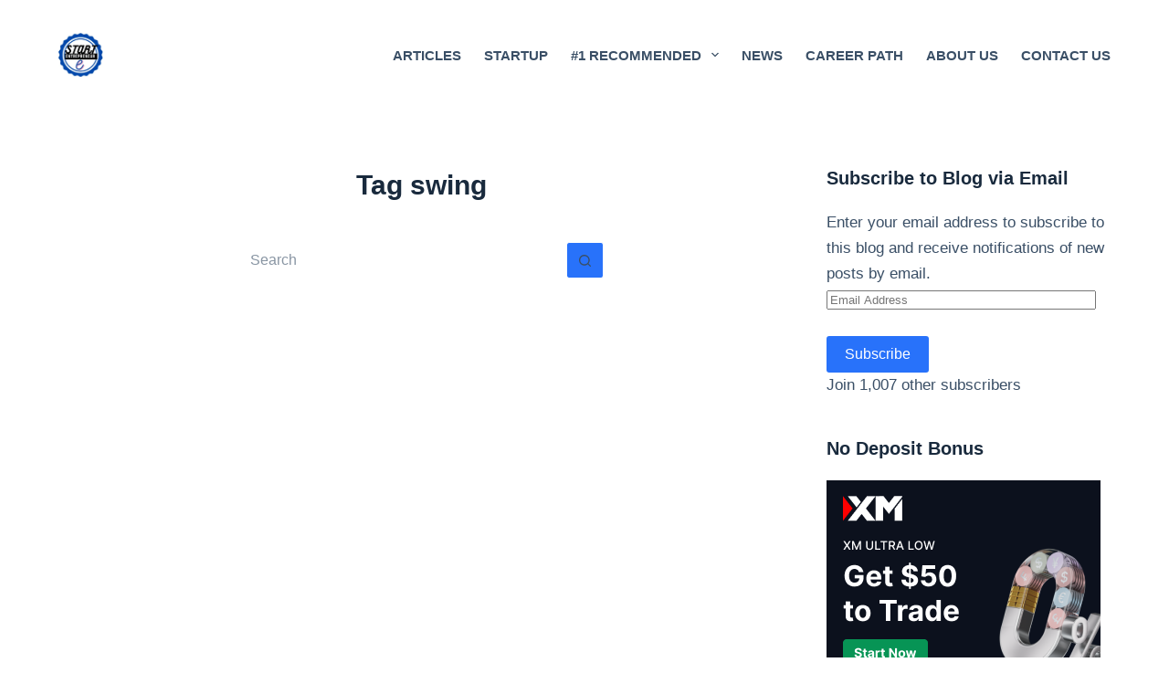

--- FILE ---
content_type: text/html; charset=UTF-8
request_url: https://startentrepreneureonline.com/tag/swing/
body_size: 41539
content:
<!doctype html><html dir="ltr" lang="en-US" prefix="og: https://ogp.me/ns#"><head><script data-no-optimize="1">var litespeed_docref=sessionStorage.getItem("litespeed_docref");litespeed_docref&&(Object.defineProperty(document,"referrer",{get:function(){return litespeed_docref}}),sessionStorage.removeItem("litespeed_docref"));</script> <meta charset="UTF-8"><meta name="viewport" content="width=device-width, initial-scale=1, maximum-scale=5, viewport-fit=cover"><link rel="profile" href="https://gmpg.org/xfn/11"><meta name="description" content="swing |" /><meta name="robots" content="max-snippet:-1, max-image-preview:large, max-video-preview:-1" /><meta name="google-site-verification" content="kNdnnMQu-s2kdH-JnRBneUr7cnhlSjhGGff0HEWb2LQ" /><meta name="msvalidate.01" content="507344DDDC270CFCEB843678FF08C30A" /><meta name="p:domain_verify" content="2a41add29ec9a2d18637571a73cc104b" /><meta name="yandex-verification" content="b4ae24435b341495" /><link rel="canonical" href="https://startentrepreneureonline.com/tag/swing/" /><meta name="generator" content="All in One SEO (AIOSEO) 4.9.3" /><title>Start Entrepreneur Online | Your Business Journey Starts Here</title><meta name="description" content="Learn how to start an online business guides start entrepreneur online. Helps you launch your business with our proven strategies and tools. Get started now!"><meta property="og:title" content="Start Entrepreneur Online | Your Business Journey Starts Here"><meta property="og:description" content="Learn how to start an online business guides at start entrepreneur online. Helps you launch your business with our proven strategies and tools. Get started now!"><meta property="og:url" content="https://startentrepreneureonline.com"><meta property="og:image" content="https://startentrepreneureonline.com/static/images/logo.png">
 <script type="application/ld+json">{
"@context": "https://schema.org",
"@type": "WebSite",
"name": "Start Entrepreneur Online",
"url": "https://startentrepreneureonline.com"
}</script>  <script type="application/ld+json" class="aioseo-schema">{"@context":"https:\/\/schema.org","@graph":[{"@type":"BreadcrumbList","@id":"https:\/\/startentrepreneureonline.com\/tag\/swing\/#breadcrumblist","itemListElement":[{"@type":"ListItem","@id":"https:\/\/startentrepreneureonline.com#listItem","position":1,"name":"Home","item":"https:\/\/startentrepreneureonline.com","nextItem":{"@type":"ListItem","@id":"https:\/\/startentrepreneureonline.com\/tag\/swing\/#listItem","name":"swing"}},{"@type":"ListItem","@id":"https:\/\/startentrepreneureonline.com\/tag\/swing\/#listItem","position":2,"name":"swing","previousItem":{"@type":"ListItem","@id":"https:\/\/startentrepreneureonline.com#listItem","name":"Home"}}]},{"@type":"CollectionPage","@id":"https:\/\/startentrepreneureonline.com\/tag\/swing\/#collectionpage","url":"https:\/\/startentrepreneureonline.com\/tag\/swing\/","name":"swing | Start Entrepreneur Online","description":"swing |","inLanguage":"en-US","isPartOf":{"@id":"https:\/\/startentrepreneureonline.com\/#website"},"breadcrumb":{"@id":"https:\/\/startentrepreneureonline.com\/tag\/swing\/#breadcrumblist"}},{"@type":"Organization","@id":"https:\/\/startentrepreneureonline.com\/#organization","name":"Start Entrepreneur Online","description":"Your Business Journey Start Here","url":"https:\/\/startentrepreneureonline.com\/","email":"amykaza@startentrepreneureonline.com","telephone":"+601156479277","foundingDate":"2020-10-09","logo":{"@type":"ImageObject","url":"https:\/\/startentrepreneureonline.com\/wp-content\/uploads\/2021\/03\/start-2-1.png","@id":"https:\/\/startentrepreneureonline.com\/tag\/swing\/#organizationLogo","width":212,"height":218,"caption":"logo"},"image":{"@id":"https:\/\/startentrepreneureonline.com\/tag\/swing\/#organizationLogo"},"sameAs":["https:\/\/www.instagram.com\/mr_devil79","https:\/\/www.youtube.com\/channel\/UC4A8TtMZ1vuHcoRRIvlhPyA?sub_confirmation=1","https:\/\/www.linkedin.com\/in\/kaza79\/","https:\/\/amykaza.tumblr.com"]},{"@type":"WebSite","@id":"https:\/\/startentrepreneureonline.com\/#website","url":"https:\/\/startentrepreneureonline.com\/","name":"Start Entrepreneur Online","alternateName":"Start Entrepreneur Online","description":"Your Business Journey Start Here","inLanguage":"en-US","publisher":{"@id":"https:\/\/startentrepreneureonline.com\/#organization"}}]}</script> <link rel='dns-prefetch' href='//stats.wp.com' /><link rel="alternate" type="application/rss+xml" title="Start Entrepreneur Online &raquo; Feed" href="https://startentrepreneureonline.com/feed/" /><link rel="alternate" type="application/rss+xml" title="Start Entrepreneur Online &raquo; Comments Feed" href="https://startentrepreneureonline.com/comments/feed/" /><link rel="alternate" type="application/rss+xml" title="Start Entrepreneur Online &raquo; swing Tag Feed" href="https://startentrepreneureonline.com/tag/swing/feed/" /><style id='wp-img-auto-sizes-contain-inline-css'>img:is([sizes=auto i],[sizes^="auto," i]){contain-intrinsic-size:3000px 1500px}
/*# sourceURL=wp-img-auto-sizes-contain-inline-css */</style><style id="litespeed-ccss">[data-header*=type-1] .ct-header [data-id=menu]>ul>li>a{--fontWeight:700;--textTransform:uppercase;--fontSize:15px;--lineHeight:1.3;--linkInitialColor:var(--color)}[data-header*=type-1] .ct-header [data-id=menu] .sub-menu .ct-menu-link{--linkInitialColor:#fff;--fontWeight:500;--fontSize:12px}[data-header*=type-1] .ct-header [data-id=menu] .sub-menu{--dropdown-divider:1px dashed rgba(255,255,255,.1);--box-shadow:0px 10px 20px rgba(41,51,61,.1);--border-radius:0px 0px 2px 2px}[data-header*=type-1] .ct-header [data-row*=middle]{--height:120px;background-color:var(--paletteColor8);background-image:none;--borderTop:none;--borderBottom:none;--box-shadow:none}[data-header*=type-1] .ct-header [data-row*=middle]>div{--borderTop:none;--borderBottom:none}[data-header*=type-1] [data-id=mobile-menu]{--fontWeight:700;--fontSize:20px;--linkInitialColor:#fff;--mobile-menu-divider:none}[data-header*=type-1] #offcanvas .ct-panel-inner{background-color:rgba(18,21,25,.98)}[data-header*=type-1] #offcanvas{--side-panel-width:500px}[data-header*=type-1] [data-behaviour*=side]{--box-shadow:0px 0px 70px rgba(0,0,0,.35)}[data-header*=type-1] #search-modal{--linkInitialColor:#fff;--form-text-initial-color:#fff;--form-text-focus-color:#fff;background-color:rgba(18,21,25,.98)}[data-header*=type-1] #search-modal input{--form-field-border-initial-color:rgba(255,255,255,.2)}[data-header*=type-1] [data-id=trigger]{--icon-size:18px}[data-header*=type-1]{--header-height:120px}:root{--fontFamily:-apple-system,BlinkMacSystemFont,'Segoe UI',Roboto,Helvetica,Arial,sans-serif,'Apple Color Emoji','Segoe UI Emoji','Segoe UI Symbol';--fontWeight:400;--textTransform:none;--textDecoration:none;--fontSize:17px;--lineHeight:1.65;--letterSpacing:0em;--buttonFontWeight:500;--buttonFontSize:16px;--has-classic-forms:var(--true);--has-modern-forms:var(--false);--form-field-border-initial-color:var(--border-color);--form-field-border-focus-color:var(--paletteColor1);--form-selection-control-initial-color:var(--border-color);--form-selection-control-accent-color:var(--paletteColor1);--paletteColor1:#2872fa;--paletteColor2:#1559ed;--paletteColor3:#3a4f66;--paletteColor4:#192a3d;--paletteColor5:#e1e8ed;--paletteColor6:#f2f5f7;--paletteColor7:#fafbfc;--paletteColor8:#fff;--color:var(--paletteColor3);--linkInitialColor:var(--paletteColor1);--linkHoverColor:var(--paletteColor2);--selectionTextColor:#fff;--selectionBackgroundColor:var(--paletteColor1);--border-color:var(--paletteColor8);--headings-color:var(--paletteColor4);--content-spacing:1.5em;--buttonMinHeight:40px;--buttonShadow:none;--buttonTransform:none;--buttonTextInitialColor:#fff;--buttonTextHoverColor:#fff;--buttonInitialColor:var(--paletteColor1);--buttonHoverColor:var(--paletteColor2);--button-border:none;--buttonBorderRadius:3px;--button-padding:5px 20px;--normal-container-max-width:1290px;--content-vertical-spacing:60px;--narrow-container-max-width:750px;--wide-offset:130px}h1{--fontWeight:700;--fontSize:40px;--lineHeight:1.5}h2{--fontWeight:700;--fontSize:35px;--lineHeight:1.5}.ct-sidebar .widget-title{--fontSize:18px}body{background-color:var(--paletteColor8);background-image:none}[data-prefix=categories] .entry-header .page-title{--fontSize:30px}[data-prefix=categories] .entry-card .entry-title{--fontSize:20px;--lineHeight:1.3}[data-prefix=categories] .entry-card .entry-meta{--fontWeight:600;--textTransform:uppercase;--fontSize:12px}[data-prefix=categories] .entry-card{background-color:var(--paletteColor8);--box-shadow:0px 12px 18px -6px rgba(34,56,101,.04)}.ct-sidebar{--linkInitialColor:var(--color)}.ct-back-to-top{--icon-color:#fff;--icon-hover-color:#fff;--border-radius:2px}.cookie-notification{--backgroundColor:#fff;--maxWidth:400px}.cookie-notification .ct-cookies-decline-button{--buttonTextInitialColor:var(--paletteColor3);--buttonTextHoverColor:var(--paletteColor3);--buttonInitialColor:rgba(224,229,235,.6);--buttonHoverColor:rgba(224,229,235,1)}@media (max-width:999.98px){[data-header*=type-1] .ct-header [data-row*=middle]{--height:70px}[data-header*=type-1] #offcanvas{--side-panel-width:65vw}[data-header*=type-1]{--header-height:70px}}@media (max-width:689.98px){[data-header*=type-1] #offcanvas{--side-panel-width:90vw}:root{--lineHeight:1.75;--content-vertical-spacing:50px}h1{--fontSize:35px}h2{--fontSize:30px}[data-prefix=categories] .entry-card .entry-title{--fontSize:18px}}ul{box-sizing:border-box}.entry-content{counter-reset:footnotes}:root{--wp--preset--font-size--normal:16px;--wp--preset--font-size--huge:42px}.screen-reader-text{clip:rect(1px,1px,1px,1px);word-wrap:normal!important;border:0;-webkit-clip-path:inset(50%);clip-path:inset(50%);height:1px;margin:-1px;overflow:hidden;padding:0;position:absolute;width:1px}body{--wp--preset--color--black:#000;--wp--preset--color--cyan-bluish-gray:#abb8c3;--wp--preset--color--white:#fff;--wp--preset--color--pale-pink:#f78da7;--wp--preset--color--vivid-red:#cf2e2e;--wp--preset--color--luminous-vivid-orange:#ff6900;--wp--preset--color--luminous-vivid-amber:#fcb900;--wp--preset--color--light-green-cyan:#7bdcb5;--wp--preset--color--vivid-green-cyan:#00d084;--wp--preset--color--pale-cyan-blue:#8ed1fc;--wp--preset--color--vivid-cyan-blue:#0693e3;--wp--preset--color--vivid-purple:#9b51e0;--wp--preset--color--palette-color-1:var(--paletteColor1,#2872fa);--wp--preset--color--palette-color-2:var(--paletteColor2,#1559ed);--wp--preset--color--palette-color-3:var(--paletteColor3,#3a4f66);--wp--preset--color--palette-color-4:var(--paletteColor4,#192a3d);--wp--preset--color--palette-color-5:var(--paletteColor5,#e1e8ed);--wp--preset--color--palette-color-6:var(--paletteColor6,#f2f5f7);--wp--preset--color--palette-color-7:var(--paletteColor7,#fafbfc);--wp--preset--color--palette-color-8:var(--paletteColor8,#fff);--wp--preset--gradient--vivid-cyan-blue-to-vivid-purple:linear-gradient(135deg,rgba(6,147,227,1) 0%,#9b51e0 100%);--wp--preset--gradient--light-green-cyan-to-vivid-green-cyan:linear-gradient(135deg,#7adcb4 0%,#00d082 100%);--wp--preset--gradient--luminous-vivid-amber-to-luminous-vivid-orange:linear-gradient(135deg,rgba(252,185,0,1) 0%,rgba(255,105,0,1) 100%);--wp--preset--gradient--luminous-vivid-orange-to-vivid-red:linear-gradient(135deg,rgba(255,105,0,1) 0%,#cf2e2e 100%);--wp--preset--gradient--very-light-gray-to-cyan-bluish-gray:linear-gradient(135deg,#eee 0%,#a9b8c3 100%);--wp--preset--gradient--cool-to-warm-spectrum:linear-gradient(135deg,#4aeadc 0%,#9778d1 20%,#cf2aba 40%,#ee2c82 60%,#fb6962 80%,#fef84c 100%);--wp--preset--gradient--blush-light-purple:linear-gradient(135deg,#ffceec 0%,#9896f0 100%);--wp--preset--gradient--blush-bordeaux:linear-gradient(135deg,#fecda5 0%,#fe2d2d 50%,#6b003e 100%);--wp--preset--gradient--luminous-dusk:linear-gradient(135deg,#ffcb70 0%,#c751c0 50%,#4158d0 100%);--wp--preset--gradient--pale-ocean:linear-gradient(135deg,#fff5cb 0%,#b6e3d4 50%,#33a7b5 100%);--wp--preset--gradient--electric-grass:linear-gradient(135deg,#caf880 0%,#71ce7e 100%);--wp--preset--gradient--midnight:linear-gradient(135deg,#020381 0%,#2874fc 100%);--wp--preset--gradient--juicy-peach:linear-gradient(to right,#ffecd2 0%,#fcb69f 100%);--wp--preset--gradient--young-passion:linear-gradient(to right,#ff8177 0%,#ff867a 0%,#ff8c7f 21%,#f99185 52%,#cf556c 78%,#b12a5b 100%);--wp--preset--gradient--true-sunset:linear-gradient(to right,#fa709a 0%,#fee140 100%);--wp--preset--gradient--morpheus-den:linear-gradient(to top,#30cfd0 0%,#330867 100%);--wp--preset--gradient--plum-plate:linear-gradient(135deg,#667eea 0%,#764ba2 100%);--wp--preset--gradient--aqua-splash:linear-gradient(15deg,#13547a 0%,#80d0c7 100%);--wp--preset--gradient--love-kiss:linear-gradient(to top,#ff0844 0%,#ffb199 100%);--wp--preset--gradient--new-retrowave:linear-gradient(to top,#3b41c5 0%,#a981bb 49%,#ffc8a9 100%);--wp--preset--gradient--plum-bath:linear-gradient(to top,#cc208e 0%,#6713d2 100%);--wp--preset--gradient--high-flight:linear-gradient(to right,#0acffe 0%,#495aff 100%);--wp--preset--gradient--teen-party:linear-gradient(-225deg,#ff057c 0%,#8d0b93 50%,#321575 100%);--wp--preset--gradient--fabled-sunset:linear-gradient(-225deg,#231557 0%,#44107a 29%,#ff1361 67%,#fff800 100%);--wp--preset--gradient--arielle-smile:radial-gradient(circle 248px at center,#16d9e3 0%,#30c7ec 47%,#46aef7 100%);--wp--preset--gradient--itmeo-branding:linear-gradient(180deg,#2af598 0%,#009efd 100%);--wp--preset--gradient--deep-blue:linear-gradient(to right,#6a11cb 0%,#2575fc 100%);--wp--preset--gradient--strong-bliss:linear-gradient(to right,#f78ca0 0%,#f9748f 19%,#fd868c 60%,#fe9a8b 100%);--wp--preset--gradient--sweet-period:linear-gradient(to top,#3f51b1 0%,#5a55ae 13%,#7b5fac 25%,#8f6aae 38%,#a86aa4 50%,#cc6b8e 62%,#f18271 75%,#f3a469 87%,#f7c978 100%);--wp--preset--gradient--purple-division:linear-gradient(to top,#7028e4 0%,#e5b2ca 100%);--wp--preset--gradient--cold-evening:linear-gradient(to top,#0c3483 0%,#a2b6df 100%,#6b8cce 100%,#a2b6df 100%);--wp--preset--gradient--mountain-rock:linear-gradient(to right,#868f96 0%,#596164 100%);--wp--preset--gradient--desert-hump:linear-gradient(to top,#c79081 0%,#dfa579 100%);--wp--preset--gradient--ethernal-constance:linear-gradient(to top,#09203f 0%,#537895 100%);--wp--preset--gradient--happy-memories:linear-gradient(-60deg,#ff5858 0%,#f09819 100%);--wp--preset--gradient--grown-early:linear-gradient(to top,#0ba360 0%,#3cba92 100%);--wp--preset--gradient--morning-salad:linear-gradient(-225deg,#b7f8db 0%,#50a7c2 100%);--wp--preset--gradient--night-call:linear-gradient(-225deg,#ac32e4 0%,#7918f2 48%,#4801ff 100%);--wp--preset--gradient--mind-crawl:linear-gradient(-225deg,#473b7b 0%,#3584a7 51%,#30d2be 100%);--wp--preset--gradient--angel-care:linear-gradient(-225deg,#ffe29f 0%,#ffa99f 48%,#ff719a 100%);--wp--preset--gradient--juicy-cake:linear-gradient(to top,#e14fad 0%,#f9d423 100%);--wp--preset--gradient--rich-metal:linear-gradient(to right,#d7d2cc 0%,#304352 100%);--wp--preset--gradient--mole-hall:linear-gradient(-20deg,#616161 0%,#9bc5c3 100%);--wp--preset--gradient--cloudy-knoxville:linear-gradient(120deg,#fdfbfb 0%,#ebedee 100%);--wp--preset--gradient--soft-grass:linear-gradient(to top,#c1dfc4 0%,#deecdd 100%);--wp--preset--gradient--saint-petersburg:linear-gradient(135deg,#f5f7fa 0%,#c3cfe2 100%);--wp--preset--gradient--everlasting-sky:linear-gradient(135deg,#fdfcfb 0%,#e2d1c3 100%);--wp--preset--gradient--kind-steel:linear-gradient(-20deg,#e9defa 0%,#fbfcdb 100%);--wp--preset--gradient--over-sun:linear-gradient(60deg,#abecd6 0%,#fbed96 100%);--wp--preset--gradient--premium-white:linear-gradient(to top,#d5d4d0 0%,#d5d4d0 1%,#eeeeec 31%,#efeeec 75%,#e9e9e7 100%);--wp--preset--gradient--clean-mirror:linear-gradient(45deg,#93a5cf 0%,#e4efe9 100%);--wp--preset--gradient--wild-apple:linear-gradient(to top,#d299c2 0%,#fef9d7 100%);--wp--preset--gradient--snow-again:linear-gradient(to top,#e6e9f0 0%,#eef1f5 100%);--wp--preset--gradient--confident-cloud:linear-gradient(to top,#dad4ec 0%,#dad4ec 1%,#f3e7e9 100%);--wp--preset--gradient--glass-water:linear-gradient(to top,#dfe9f3 0%,#fff 100%);--wp--preset--gradient--perfect-white:linear-gradient(-225deg,#e3fdf5 0%,#ffe6fa 100%);--wp--preset--font-size--small:13px;--wp--preset--font-size--medium:20px;--wp--preset--font-size--large:36px;--wp--preset--font-size--x-large:42px;--wp--preset--spacing--20:.44rem;--wp--preset--spacing--30:.67rem;--wp--preset--spacing--40:1rem;--wp--preset--spacing--50:1.5rem;--wp--preset--spacing--60:2.25rem;--wp--preset--spacing--70:3.38rem;--wp--preset--spacing--80:5.06rem;--wp--preset--shadow--natural:6px 6px 9px rgba(0,0,0,.2);--wp--preset--shadow--deep:12px 12px 50px rgba(0,0,0,.4);--wp--preset--shadow--sharp:6px 6px 0px rgba(0,0,0,.2);--wp--preset--shadow--outlined:6px 6px 0px -3px rgba(255,255,255,1),6px 6px rgba(0,0,0,1);--wp--preset--shadow--crisp:6px 6px 0px rgba(0,0,0,1)}body{margin:0;--wp--style--global--content-size:var(--block-max-width);--wp--style--global--wide-size:var(--block-wide-max-width)}body{--wp--style--block-gap:var(--content-spacing)}body{padding-top:0;padding-right:0;padding-bottom:0;padding-left:0}:root{--default-editor:var(--true);--border:none;--listIndent:2.5em;--true:initial;--false:"";--has-link-decoration:var(--true);--has-transparent-header:0;--container-width:min(100%,var(--container-width-base))}@media (max-width:689.98px){:root{--container-width-base:calc(88vw - var(--frame-size,0px)*2)}}@media (min-width:690px){:root{--container-width-base:calc(90vw - var(--frame-size,0px)*2)}}@supports not (aspect-ratio:auto){.ct-image-container img{position:absolute;width:100%;height:100%}.ct-image-container:before{display:block;content:"";width:100%;padding-bottom:100%}}html{-webkit-text-size-adjust:100%;scroll-behavior:smooth}body{overflow-x:hidden;overflow-wrap:break-word;-moz-osx-font-smoothing:grayscale;-webkit-font-smoothing:antialiased}*,*:before,*:after{box-sizing:border-box}body,h1,h2,ul,li,img,form,button{margin:0;padding:0;border:none;font-size:inherit;text-align:inherit;line-height:inherit}input{margin:0}img{height:auto;max-width:100%;vertical-align:middle}ul{list-style-type:var(--listStyleType,disc)}body{color:var(--color)}h1{color:var(--heading-color,var(--heading-1-color,var(--headings-color)))}h2{color:var(--heading-color,var(--heading-2-color,var(--headings-color)))}@media (max-width:689.98px){.ct-hidden-sm{display:none!important}}@media (min-width:690px)and (max-width:999.98px){.ct-hidden-md{display:none!important}}@media (min-width:1000px){.ct-hidden-lg{display:none!important}}.screen-reader-text{background:rgba(0,0,0,0)}body,h1,h2,.ct-label,.entry-meta,.widget-title,.entry-excerpt,.mobile-menu a,.menu .ct-menu-link,.ct-widget>*{font-family:var(--fontFamily);font-size:var(--fontSize);font-weight:var(--fontWeight);font-style:var(--fontStyle,inherit);line-height:var(--lineHeight);letter-spacing:var(--letterSpacing);text-transform:var(--textTransform);-webkit-text-decoration:var(--textDecoration);text-decoration:var(--textDecoration)}.screen-reader-text{border:0;clip:rect(1px,1px,1px,1px);clip-path:inset(50%);height:1px;margin:-1px;overflow:hidden;padding:0;position:absolute!important;width:1px;word-wrap:normal!important;word-break:normal}.skip-link{background-color:#24292e;color:#fff;padding:10px 20px}.show-on-focus{position:absolute;width:1px;height:1px;margin:0;overflow:hidden;clip:rect(1px,1px,1px,1px);top:0;left:0}ul{padding-inline-start:var(--listIndent);margin-bottom:var(--content-spacing)}h1,h2{margin-bottom:calc(var(--has-content-spacing,1)*(.3em + 10px))}.entry-content>*{margin-bottom:var(--content-spacing)}.entry-content>*:last-child{margin-bottom:0}.menu,.entry-meta,.mobile-menu ul{margin-bottom:0;--listIndent:0;--listStyleType:none}ul:last-child,ul li:last-child,h1:last-child{margin-bottom:0}#main-container{padding-bottom:calc(var(--shortcuts-bar-spacer,0px) + var(--floating-cart-spacer,0px))}@media (prefers-reduced-motion:no-preference){[data-reveal][data-reveal*=no]{opacity:0}[data-reveal][data-reveal*=bottom]{transform:translateY(100px)}}.ct-icon{width:var(--icon-size,15px);height:var(--icon-size,15px);fill:var(--icon-color,var(--color))}.ct-icon{position:relative}[class*=ct-image-container]{display:inline-flex;overflow:hidden;vertical-align:middle;-webkit-mask-image:-webkit-radial-gradient(#fff,#000)}.ct-image-container{position:relative;width:100%}.ct-image-container img{width:inherit;border-radius:inherit;object-fit:var(--object-fit,cover);object-position:var(--object-position,50% 50%)}a{color:var(--linkInitialColor);-webkit-text-decoration:var(--has-link-decoration,var(--textDecoration,none));text-decoration:var(--has-link-decoration,var(--textDecoration,none))}[data-loader]{position:absolute;z-index:0;top:0;left:0;right:0;bottom:0;margin:auto;color:var(--loaderColor,#c5cbd0)}[data-loader=circles]{max-width:var(--loaderSize,40px);max-height:var(--loaderSize,40px);animation-play-state:paused}[data-loader=circles]>span{position:absolute;top:0;left:0;opacity:0;width:100%;height:100%;background:currentColor;border-radius:100%}@keyframes circles{0%{transform:scale(0);opacity:0}5%{opacity:1}100%{transform:scale(1);opacity:0}}@media (prefers-reduced-motion:no-preference){[data-loader=circles]{animation-play-state:paused}[data-loader=circles]>span{animation:circles 1.5s linear infinite}[data-loader=circles]>span:nth-child(1){animation-delay:0s}[data-loader=circles]>span:nth-child(2){animation-delay:.8s}[data-loader=circles]>span:nth-child(3){animation-delay:.4s}}[data-label=left] .ct-label{margin-inline-end:.7em}[data-label=right] .ct-label{order:2;margin-inline-start:.7em}input[type=search]{-webkit-appearance:none;appearance:none;width:var(--form-field-width,100%);height:var(--form-field-height,40px);font-family:inherit;font-size:var(--form-font-size,16px);color:var(--form-text-initial-color,var(--color));padding:var(--has-classic-forms,var(--form-field-padding,0 12px));border-width:var(--form-field-border-width,1px);border-style:var(--form-field-border-style,solid);border-color:var(--form-field-border-initial-color);border-radius:var(--has-classic-forms,var(--form-field-border-radius,3px));background-color:var(--has-classic-forms,var(--form-field-initial-background))}input[type=search]:-moz-placeholder{opacity:.6;color:inherit}input[type=search]::-moz-placeholder{opacity:.6;color:inherit}input[type=search]:-ms-input-placeholder{opacity:.6;color:inherit}input[type=search]::-webkit-input-placeholder{opacity:.6;color:inherit}.entry-meta{--items-spacing:9px}.entry-meta li{display:inline-block}.entry-meta li:not(:last-of-type){margin-inline-end:var(--items-spacing)}.entry-meta li:after{margin-inline-start:var(--items-spacing)}.entry-meta li:after{position:relative;top:-.1em;vertical-align:var(--vertical-align,middle)}.entry-meta[data-type*=slash] li:not(:last-of-type):after{content:"/";--vertical-align:baseline}:target{scroll-margin-top:calc(var(--admin-bar,0px) + var(--frame-size,0px) + var(--scroll-margin-top-offset,0px))}.ct-button,[type=submit]{display:inline-flex;align-items:center;justify-content:center;min-height:var(--buttonMinHeight);padding:var(--button-padding);border:none;-webkit-appearance:none;appearance:none;text-align:center;border-radius:var(--buttonBorderRadius,3px);--has-link-decoration:var(--false)}@media (max-width:479.98px){.ct-button,[type=submit]{--padding:5px 15px}}.ct-button,[type=submit]{position:relative;color:var(--buttonTextInitialColor);border:var(--button-border);background-color:var(--buttonInitialColor)}@media (hover:hover){@supports (filter:blur()){.ct-button:before,[type=submit]:before{display:var(--buttonShadow,block);position:absolute;z-index:-1;content:"";top:12px;left:10px;right:10px;bottom:0;opacity:0;border-radius:inherit;background:inherit;filter:blur(11px)}}}.ct-button,[type=submit]{font-family:var(--buttonFontFamily,var(--fontFamily));font-size:var(--buttonFontSize);font-weight:var(--buttonFontWeight);font-style:var(--buttonFontStyle);line-height:var(--buttonLineHeight);letter-spacing:var(--buttonLetterSpacing);text-transform:var(--buttonTextTransform);-webkit-text-decoration:var(--buttonTextDecoration);text-decoration:var(--buttonTextDecoration)}[class*=ct-toggle]{display:flex;align-items:center;justify-content:center;position:var(--toggle-button-position,relative);z-index:var(--toggle-button-z-index,initial);-webkit-appearance:none;appearance:none;width:var(--toggle-button-size);height:var(--toggle-button-size);margin-inline-start:var(--toggle-button-margin-start,auto);margin-inline-end:var(--toggle-button-margin-end,initial);padding:var(--toggle-button-padding,0px)!important;box-shadow:var(--toggle-button-shadow,none)!important;border-radius:var(--toggle-button-radius,0)!important;border-width:var(--toggle-button-border-width,0px)!important;border-style:var(--toggle-button-border-style,solid)!important;border-color:var(--toggle-button-border-color,transparent)!important;background:var(--toggle-button-background,transparent)!important}[class*=ct-toggle] svg{transform:var(--toggle-icon-transform)}[class*=ct-toggle-close]{top:var(--toggle-button-top,initial);right:var(--toggle-button-inset-end,0);--icon-size:12px;--icon-color:rgba(255,255,255,.7)}[class*=ct-toggle-close][data-type=type-1]{--outline-offset:5px}nav[class*=menu] .ct-menu-link{color:var(--linkInitialColor);--icon-color:var(--linkInitialColor)}.menu{display:flex}.menu li.menu-item{display:flex;align-items:center}.menu>li>.ct-menu-link{white-space:nowrap;justify-content:var(--menu-item-alignment,center);height:var(--menu-item-height,100%);--menu-item-padding:0 calc(var(--menu-items-spacing,25px)/2)}.ct-menu-link{display:flex;align-items:center;position:relative;width:100%;border-radius:var(--menu-item-radius,inherit)}.ct-menu-link:not(:empty){padding:var(--menu-item-padding,0px)}[data-menu]>ul>li>a:before,[data-menu]>ul>li>a:after{position:absolute;left:var(--menu-indicator-left,0);right:var(--menu-indicator-right,0);margin:var(--menu-indicator-margin,0);height:var(--menu-indicator-height,2px);opacity:var(--menu-indicator-opacity,0);background-color:var(--menu-indicator-active-color,var(--paletteColor2))}[data-menu]>ul>li>a:before{top:var(--menu-indicator-y-position,0)}[data-menu]>ul>li>a:after{bottom:var(--menu-indicator-y-position,0)}[data-responsive=no]{overflow:hidden}[data-responsive=no] .sub-menu{display:none}.animated-submenu>.sub-menu{position:var(--dropdown-position,absolute);top:var(--top,100%);z-index:10;min-width:100px;margin-top:var(--sticky-state-dropdown-top-offset,var(--dropdown-top-offset,0));border-radius:var(--border-radius);width:var(--dropdown-width,200px);background-color:var(--dropdown-background-color,var(--paletteColor4));box-shadow:var(--box-shadow)}.animated-submenu>.sub-menu:before{position:absolute;content:"";top:0;left:0;width:100%;height:var(--sticky-state-dropdown-top-offset,var(--dropdown-top-offset,0));transform:translateY(-100%)}.ct-toggle-dropdown-desktop{--icon-size:8px;--toggle-button-size:18px;--toggle-button-margin-end:-5px;--toggle-button-margin-start:var(--dropdown-toggle-margin-start,.2em)}.ct-toggle-dropdown-desktop-ghost{flex:0 0 var(--toggle-button-size,18px);right:var(--toggle-ghost-inset-end,calc(var(--menu-items-spacing,25px)/2 + 13px));--toggle-button-size:18px;--toggle-button-margin-end:-18px}.sub-menu{--dropdown-toggle-margin-start:auto;--toggle-ghost-inset-end:calc(var(--dropdown-items-spacing,13px)*1.5 + 13px)}.sub-menu{--menu-item-padding:var(--dropdown-items-spacing,13px) calc(var(--dropdown-items-spacing,13px)*1.5)}.sub-menu li{border-top:var(--dropdown-divider)}.animated-submenu>.sub-menu{opacity:0;visibility:hidden}.animated-submenu:not(.ct-active):not([class*=ct-mega-menu])>.sub-menu{overflow:hidden;max-height:calc(100vh - var(--header-height) - var(--admin-bar,0px) - var(--frame-size,0px) - 10px)}[data-dropdown*=type-1] .animated-submenu>.sub-menu{transform:translate3d(0,10px,0)}.mobile-menu{width:100%}.mobile-menu li{display:flex;flex-direction:column;align-items:var(--horizontal-alignment)}.mobile-menu .ct-menu-link{text-align:var(--text-horizontal-alignment);justify-content:var(--horizontal-alignment);--menu-item-padding:var(--items-vertical-spacing,5px) 0}.mobile-menu .ct-sub-menu-parent{display:flex;align-items:center;column-gap:10px}.mobile-menu [class*=children]>ul{position:relative;width:calc(100% + 10px);margin-inline-end:-10px;padding-inline-end:10px;overflow:hidden;padding-inline-start:calc(30px*var(--has-indentation,1))}.mobile-menu[data-interaction=click] [class*=children]:not(.dropdown-active)>ul{display:none}#header{position:relative;z-index:50}@media (max-width:999.98px){#header [data-device=desktop]{display:none}}@media (min-width:1000px){#header [data-device=mobile]{display:none}}#header [data-row]{position:var(--position,relative);box-shadow:var(--box-shadow);border-top:var(--borderTop);border-bottom:var(--borderBottom)}#header [data-row]>div{min-height:var(--shrink-height,var(--height));border-top:var(--borderTop);border-bottom:var(--borderBottom)}#header [data-row*=middle]{z-index:2}#header [data-column]{min-height:inherit}#header [data-column=start],#header [data-column=end]{min-width:0}#header [data-items]{width:100%}#header [data-column-set="2"]>div{display:grid;grid-template-columns:auto auto}[data-placements]{display:grid}[data-column=end]>[data-items=primary]{justify-content:flex-end}#header [data-items]{display:flex;align-items:center;min-width:0}#header [data-items]>*{margin:var(--margin,0 10px)}[data-column=start] [data-items=primary]>*:first-child{--margin:0 10px 0 0}[data-column=end] [data-items=primary]>*:last-child{--margin:0 0 0 10px}.ct-header-search,.ct-header-trigger{--linkInitialColor:var(--color)}.ct-header-search .ct-label,.ct-header-trigger .ct-label{color:var(--linkInitialColor)}[class*=header-menu]{display:flex;align-items:center;height:100%;min-width:0}[class*=header-menu] .menu{height:inherit}#search-modal{--vertical-alignment:initial}#search-modal input{--has-classic-forms:var(--false);--form-field-border-width:0 0 1px;--search-input-additional-padding:10px}@media (max-width:689.98px){#search-modal input{--form-font-size:22px;--form-field-height:70px;--form-field-padding:0px;margin-bottom:25px}}@media (min-width:690px){#search-modal input{--form-font-size:35px;--form-field-height:90px;--form-field-padding:0 50px 0 0;margin-bottom:35px}}#search-modal form{width:100%;margin:auto;max-width:var(--max-width,800px)}@media (max-width:999.98px){#search-modal form{--max-width:90%;--search-button-size:40px}}@media (min-width:690px){#search-modal form{--search-button-size:48px}}#search-modal form button{--icon-color:rgba(255,255,255,.7);--icon-focus-color:#fff;--icon-size:calc(100%/3);--search-button-border-radius:100%;--search-button-background:var(--paletteColor1);--search-button-focus-background:var(--paletteColor1)}@media (max-width:689.98px){#search-modal form button{top:15px}}@media (min-width:690px){#search-modal form button{top:21px}}#search-modal form button [data-loader]{--loaderColor:#fff}.ct-header-trigger .ct-icon rect{transform-origin:50% 50%}.site-branding{display:flex;text-align:var(--horizontal-alignment)}.site-branding:not([data-logo=top]){align-items:center}.site-logo-container{line-height:0;height:var(--logo-shrink-height,var(--logo-max-height,50px))}.site-logo-container img{width:auto;max-width:initial;object-fit:contain}.site-logo-container img{height:inherit;vertical-align:initial}#offcanvas .ct-panel-content{--margin:20px 0}#offcanvas .ct-panel-content>*{margin:var(--margin)}#offcanvas .ct-panel-content>*:first-child{margin-top:0}#offcanvas .ct-panel-content>*:last-child{margin-bottom:0}@media (max-width:999.98px){#offcanvas [data-device=desktop]{display:none}}@media (min-width:1000px){#offcanvas [data-device=mobile]{display:none}}form.search-form{position:relative}form.search-form input{position:relative;padding-inline-end:calc(var(--search-button-size,var(--form-field-height,40px)) + var(--search-input-additional-padding,0px))}form.search-form input::-webkit-search-decoration,form.search-form input::-webkit-search-cancel-button,form.search-form input::-webkit-search-results-button,form.search-form input::-webkit-search-results-decoration{-webkit-appearance:none}form.search-form button{position:absolute;top:0;right:0;padding:initial;width:var(--search-button-size,var(--form-field-height,40px));min-height:var(--search-button-size,var(--form-field-height,40px));border:none;box-shadow:none;border-radius:var(--search-button-border-radius,0px);background:var(--search-button-background);--buttonShadow:none;--buttonTransform:none}form.search-form button [data-loader]{opacity:0;visibility:hidden;--loaderSize:30px;--loaderColor:rgba(44,62,80,.2)}[data-behaviour*=side] .ct-panel-inner{position:absolute;top:0;bottom:0;max-width:var(--side-panel-width,500px);box-shadow:var(--box-shadow)}[data-behaviour*=right-side] .ct-panel-inner{right:0;transform:translate3d(20%,0,0)}.ct-panel{display:flex;flex-direction:column;position:fixed;z-index:999999;top:var(--admin-bar,0px);left:0;right:0;bottom:0;opacity:0;visibility:hidden;content-visibility:auto}.ct-panel .ct-panel-inner{display:flex;flex-direction:column;width:100%;height:100%;box-shadow:var(--box-shadow)}@media (max-width:689.98px){.ct-panel{--panel-padding:25px}}.ct-panel-actions{display:flex;align-items:center;padding:var(--panel-padding,35px);padding-bottom:0}@media (max-width:689.98px){.ct-panel-actions{padding-top:20px}}@media (min-width:690px){.ct-panel-actions{padding-top:30px}}.ct-panel-content{flex:1;display:flex;flex-direction:column;justify-content:var(--vertical-alignment,flex-start);align-items:var(--horizontal-alignment,flex-start);overflow:var(--overflow,auto);padding:var(--panel-padding,35px);box-sizing:border-box}#main-container{display:flex;flex-direction:column;position:relative;min-height:calc(100vh - var(--admin-bar,0px) - var(--frame-size,0px)*2);overflow:hidden;overflow:clip}#main-container .site-main{flex-grow:1}[class*=ct-container]{margin-left:auto;margin-right:auto}.ct-container{width:var(--container-width)}.ct-container{max-width:var(--normal-container-max-width)}[data-vertical-spacing*=top]{padding-top:var(--content-vertical-spacing)}[data-vertical-spacing*=bottom]{padding-bottom:var(--content-vertical-spacing)}[data-archive=default][data-layout=simple] article{gap:var(--card-inner-spacing,30px)}[data-archive=default][data-layout=simple] article:not(:last-child){margin-bottom:var(--grid-columns-gap,30px)}@media (max-width:689.98px){[data-archive=default][data-layout=simple] article{flex-direction:column}}@media (min-width:690px){[data-archive=default][data-layout=simple] article>.ct-image-container{max-width:40%;flex-shrink:0;margin-inline-end:0}}[data-archive=default][data-layout=simple] article .card-content{display:flex;flex-direction:column;flex:1}@media (min-width:690px){[data-archive=default][data-layout=simple] article .card-content{align-self:center}}@media (min-width:690px){[data-archive=default][data-layout=simple][data-cards=boxed] .entry-card .boundless-image{width:100%;margin-bottom:calc(var(--card-inner-spacing,30px)*-1)}}[data-archive=default] .entry-card{display:flex;text-align:var(--text-horizontal-alignment)}[data-archive=default] .entry-card .entry-title{margin:initial;--linkInitialColor:initial}[data-archive=default] .entry-card .entry-meta{color:var(--color);--linkInitialColor:var(--color)}[data-archive=default] .entry-card .ct-ghost{margin:0!important;flex:1 0 auto}[data-archive=default][data-layout=simple] .card-content>*:not(:last-child){margin-bottom:20px}[data-archive=default][data-layout=simple] .card-content>*:not(:last-child).entry-meta{margin-bottom:15px}[data-cards=boxed] .entry-card{padding:var(--card-inner-spacing,30px);border:var(--card-border,none);box-shadow:var(--box-shadow);border-radius:var(--borderRadius)}.entry-excerpt{color:var(--color)}.entry-card .ct-image-container img{height:100%}.entry-card .boundless-image{width:calc(100% + var(--card-inner-spacing,30px)*2);margin-left:calc(var(--card-inner-spacing,30px)*-1);margin-right:calc(var(--card-inner-spacing,30px)*-1)}.entry-card .boundless-image:first-child{border-top-left-radius:inherit;border-top-right-radius:inherit;margin-top:calc(var(--card-inner-spacing,30px)*-1)}@media (min-width:690px){[data-layout=simple] .entry-card .boundless-image{border-top-right-radius:0;border-bottom-left-radius:inherit}}.entry-content:after{display:table;clear:both;content:""}.cookie-notification{position:fixed;left:var(--frame-size,0px);bottom:var(--frame-size,0px);z-index:999999;color:var(--color)}@media (max-width:689.98px){.cookie-notification{right:var(--frame-size,0px)}}.cookie-notification>div{display:flex;flex-direction:column;gap:20px;padding:20px 0}@media (max-width:689.98px){.cookie-notification>div{align-items:center}}.cookie-notification[data-type=type-2]{right:var(--frame-size,0px);padding-right:var(--scrollbar-width,0px);background:var(--backgroundColor)}@media (min-width:690px){.cookie-notification[data-type=type-2] .ct-container{flex-direction:initial;align-items:center;justify-content:center}}.cookie-notification .ct-cookies-content{font-size:14px;line-height:1.4}@media (max-width:689.98px){.cookie-notification .ct-cookies-content{text-align:center}}.cookie-notification .ct-button-group{display:flex;gap:10px}.cookie-notification .ct-button-group .ct-button{--buttonFontSize:13px;--buttonMinHeight:35px;--padding:0 20px;--buttonShadow:none;--buttonTransform:none}@media (max-width:479.98px){.cookie-notification .ct-button-group .ct-button{flex:1}}.cookie-notification.ct-fade-in-start{opacity:0;transform:translate3d(0,15px,0)}.hero-section[data-type=type-1]{text-align:var(--alignment);margin-bottom:var(--margin-bottom,40px)}.entry-header .page-title{margin-bottom:0}.ct-back-to-top{position:fixed;z-index:100;bottom:calc(var(--frame-size,0px) + var(--back-top-bottom-offset,25px));display:flex;align-items:center;justify-content:center;padding:12px;opacity:var(--opacity,0);visibility:var(--visibility,hidden);transform:var(--transform,translate3d(0,15px,0));background:var(--top-button-background-color,var(--paletteColor3));box-shadow:var(--box-shadow);border-radius:var(--border-radius,2px);--icon-size:12px}.ct-back-to-top[data-alignment=right]{right:calc(var(--frame-size,0px) + var(--back-top-side-offset,25px))}[data-sidebar]{display:grid;grid-template-columns:var(--grid-template-columns,100%);grid-column-gap:var(--sidebar-gap,4%);grid-row-gap:50px}[data-sidebar]>aside{order:var(--sidebar-order)}@media (min-width:1000px){[data-sidebar=right]{--grid-template-columns:minmax(100px,1fr) var(--sidebar-width,27%)}}.ct-sidebar{position:relative;z-index:1}.ct-sidebar .widget-title:not(:empty){display:block;margin-bottom:20px}.ct-sidebar .ct-widget{color:var(--color)}.ct-sidebar .ct-widget:not(:last-child){margin-bottom:var(--sidebar-widgets-spacing,40px)}aside{position:relative}@media (min-width:1000px){[data-vertical-spacing="top:bottom"]{--sidebar-helper-top:calc(var(--content-vertical-spacing)*-1);--sidebar-helper-height:calc(100% + var(--content-vertical-spacing)*2)}}:root{--global-kb-font-size-sm:clamp(.8rem,.73rem + .217vw,.9rem);--global-kb-font-size-md:clamp(1.1rem,.995rem + .326vw,1.25rem);--global-kb-font-size-lg:clamp(1.75rem,1.576rem + .543vw,2rem);--global-kb-font-size-xl:clamp(2.25rem,1.728rem + 1.63vw,3rem);--global-kb-font-size-xxl:clamp(2.5rem,1.456rem + 3.26vw,4rem);--global-kb-font-size-xxxl:clamp(2.75rem,.489rem + 7.065vw,6rem)}:root{--global-palette1:#3182ce;--global-palette2:#2b6cb0;--global-palette3:#1a202c;--global-palette4:#2d3748;--global-palette5:#4a5568;--global-palette6:#718096;--global-palette7:#edf2f7;--global-palette8:#f7fafc;--global-palette9:#fff}:root{--swiper-theme-color:#007aff}:root{--swiper-navigation-size:44px}:root{--jp-carousel-primary-color:#fff;--jp-carousel-primary-subtle-color:#999;--jp-carousel-bg-color:#000;--jp-carousel-bg-faded-color:#222;--jp-carousel-border-color:#3a3a3a}:root{--jetpack--contact-form--border:1px solid #8c8f94;--jetpack--contact-form--border-color:#8c8f94;--jetpack--contact-form--border-size:1px;--jetpack--contact-form--border-style:solid;--jetpack--contact-form--border-radius:0px;--jetpack--contact-form--input-padding:16px;--jetpack--contact-form--font-size:16px}.screen-reader-text{clip:rect(1px,1px,1px,1px);word-wrap:normal!important;border:0;clip-path:inset(50%);height:1px;margin:-1px;overflow:hidden;padding:0;position:absolute!important;width:1px}</style><link rel="preload" data-asynced="1" data-optimized="2" as="style" onload="this.onload=null;this.rel='stylesheet'" href="https://startentrepreneureonline.com/wp-content/litespeed/ucss/fdc9c4041ff0b54b51422d751c0a5f63.css?ver=e7ab5" /><script data-optimized="1" type="litespeed/javascript" data-src="https://startentrepreneureonline.com/wp-content/plugins/litespeed-cache/assets/js/css_async.min.js"></script> <style id='jetpack-sharing-buttons-style-inline-css'>.jetpack-sharing-buttons__services-list{display:flex;flex-direction:row;flex-wrap:wrap;gap:0;list-style-type:none;margin:5px;padding:0}.jetpack-sharing-buttons__services-list.has-small-icon-size{font-size:12px}.jetpack-sharing-buttons__services-list.has-normal-icon-size{font-size:16px}.jetpack-sharing-buttons__services-list.has-large-icon-size{font-size:24px}.jetpack-sharing-buttons__services-list.has-huge-icon-size{font-size:36px}@media print{.jetpack-sharing-buttons__services-list{display:none!important}}.editor-styles-wrapper .wp-block-jetpack-sharing-buttons{gap:0;padding-inline-start:0}ul.jetpack-sharing-buttons__services-list.has-background{padding:1.25em 2.375em}
/*# sourceURL=https://startentrepreneureonline.com/wp-content/plugins/jetpack/_inc/blocks/sharing-buttons/view.css */</style><style id='global-styles-inline-css'>:root{--wp--preset--aspect-ratio--square: 1;--wp--preset--aspect-ratio--4-3: 4/3;--wp--preset--aspect-ratio--3-4: 3/4;--wp--preset--aspect-ratio--3-2: 3/2;--wp--preset--aspect-ratio--2-3: 2/3;--wp--preset--aspect-ratio--16-9: 16/9;--wp--preset--aspect-ratio--9-16: 9/16;--wp--preset--color--black: #000000;--wp--preset--color--cyan-bluish-gray: #abb8c3;--wp--preset--color--white: #ffffff;--wp--preset--color--pale-pink: #f78da7;--wp--preset--color--vivid-red: #cf2e2e;--wp--preset--color--luminous-vivid-orange: #ff6900;--wp--preset--color--luminous-vivid-amber: #fcb900;--wp--preset--color--light-green-cyan: #7bdcb5;--wp--preset--color--vivid-green-cyan: #00d084;--wp--preset--color--pale-cyan-blue: #8ed1fc;--wp--preset--color--vivid-cyan-blue: #0693e3;--wp--preset--color--vivid-purple: #9b51e0;--wp--preset--color--palette-color-1: var(--theme-palette-color-1, #2872fa);--wp--preset--color--palette-color-2: var(--theme-palette-color-2, #1559ed);--wp--preset--color--palette-color-3: var(--theme-palette-color-3, #3A4F66);--wp--preset--color--palette-color-4: var(--theme-palette-color-4, #192a3d);--wp--preset--color--palette-color-5: var(--theme-palette-color-5, #e1e8ed);--wp--preset--color--palette-color-6: var(--theme-palette-color-6, #f2f5f7);--wp--preset--color--palette-color-7: var(--theme-palette-color-7, #FAFBFC);--wp--preset--color--palette-color-8: var(--theme-palette-color-8, #ffffff);--wp--preset--gradient--vivid-cyan-blue-to-vivid-purple: linear-gradient(135deg,rgb(6,147,227) 0%,rgb(155,81,224) 100%);--wp--preset--gradient--light-green-cyan-to-vivid-green-cyan: linear-gradient(135deg,rgb(122,220,180) 0%,rgb(0,208,130) 100%);--wp--preset--gradient--luminous-vivid-amber-to-luminous-vivid-orange: linear-gradient(135deg,rgb(252,185,0) 0%,rgb(255,105,0) 100%);--wp--preset--gradient--luminous-vivid-orange-to-vivid-red: linear-gradient(135deg,rgb(255,105,0) 0%,rgb(207,46,46) 100%);--wp--preset--gradient--very-light-gray-to-cyan-bluish-gray: linear-gradient(135deg,rgb(238,238,238) 0%,rgb(169,184,195) 100%);--wp--preset--gradient--cool-to-warm-spectrum: linear-gradient(135deg,rgb(74,234,220) 0%,rgb(151,120,209) 20%,rgb(207,42,186) 40%,rgb(238,44,130) 60%,rgb(251,105,98) 80%,rgb(254,248,76) 100%);--wp--preset--gradient--blush-light-purple: linear-gradient(135deg,rgb(255,206,236) 0%,rgb(152,150,240) 100%);--wp--preset--gradient--blush-bordeaux: linear-gradient(135deg,rgb(254,205,165) 0%,rgb(254,45,45) 50%,rgb(107,0,62) 100%);--wp--preset--gradient--luminous-dusk: linear-gradient(135deg,rgb(255,203,112) 0%,rgb(199,81,192) 50%,rgb(65,88,208) 100%);--wp--preset--gradient--pale-ocean: linear-gradient(135deg,rgb(255,245,203) 0%,rgb(182,227,212) 50%,rgb(51,167,181) 100%);--wp--preset--gradient--electric-grass: linear-gradient(135deg,rgb(202,248,128) 0%,rgb(113,206,126) 100%);--wp--preset--gradient--midnight: linear-gradient(135deg,rgb(2,3,129) 0%,rgb(40,116,252) 100%);--wp--preset--gradient--juicy-peach: linear-gradient(to right, #ffecd2 0%, #fcb69f 100%);--wp--preset--gradient--young-passion: linear-gradient(to right, #ff8177 0%, #ff867a 0%, #ff8c7f 21%, #f99185 52%, #cf556c 78%, #b12a5b 100%);--wp--preset--gradient--true-sunset: linear-gradient(to right, #fa709a 0%, #fee140 100%);--wp--preset--gradient--morpheus-den: linear-gradient(to top, #30cfd0 0%, #330867 100%);--wp--preset--gradient--plum-plate: linear-gradient(135deg, #667eea 0%, #764ba2 100%);--wp--preset--gradient--aqua-splash: linear-gradient(15deg, #13547a 0%, #80d0c7 100%);--wp--preset--gradient--love-kiss: linear-gradient(to top, #ff0844 0%, #ffb199 100%);--wp--preset--gradient--new-retrowave: linear-gradient(to top, #3b41c5 0%, #a981bb 49%, #ffc8a9 100%);--wp--preset--gradient--plum-bath: linear-gradient(to top, #cc208e 0%, #6713d2 100%);--wp--preset--gradient--high-flight: linear-gradient(to right, #0acffe 0%, #495aff 100%);--wp--preset--gradient--teen-party: linear-gradient(-225deg, #FF057C 0%, #8D0B93 50%, #321575 100%);--wp--preset--gradient--fabled-sunset: linear-gradient(-225deg, #231557 0%, #44107A 29%, #FF1361 67%, #FFF800 100%);--wp--preset--gradient--arielle-smile: radial-gradient(circle 248px at center, #16d9e3 0%, #30c7ec 47%, #46aef7 100%);--wp--preset--gradient--itmeo-branding: linear-gradient(180deg, #2af598 0%, #009efd 100%);--wp--preset--gradient--deep-blue: linear-gradient(to right, #6a11cb 0%, #2575fc 100%);--wp--preset--gradient--strong-bliss: linear-gradient(to right, #f78ca0 0%, #f9748f 19%, #fd868c 60%, #fe9a8b 100%);--wp--preset--gradient--sweet-period: linear-gradient(to top, #3f51b1 0%, #5a55ae 13%, #7b5fac 25%, #8f6aae 38%, #a86aa4 50%, #cc6b8e 62%, #f18271 75%, #f3a469 87%, #f7c978 100%);--wp--preset--gradient--purple-division: linear-gradient(to top, #7028e4 0%, #e5b2ca 100%);--wp--preset--gradient--cold-evening: linear-gradient(to top, #0c3483 0%, #a2b6df 100%, #6b8cce 100%, #a2b6df 100%);--wp--preset--gradient--mountain-rock: linear-gradient(to right, #868f96 0%, #596164 100%);--wp--preset--gradient--desert-hump: linear-gradient(to top, #c79081 0%, #dfa579 100%);--wp--preset--gradient--ethernal-constance: linear-gradient(to top, #09203f 0%, #537895 100%);--wp--preset--gradient--happy-memories: linear-gradient(-60deg, #ff5858 0%, #f09819 100%);--wp--preset--gradient--grown-early: linear-gradient(to top, #0ba360 0%, #3cba92 100%);--wp--preset--gradient--morning-salad: linear-gradient(-225deg, #B7F8DB 0%, #50A7C2 100%);--wp--preset--gradient--night-call: linear-gradient(-225deg, #AC32E4 0%, #7918F2 48%, #4801FF 100%);--wp--preset--gradient--mind-crawl: linear-gradient(-225deg, #473B7B 0%, #3584A7 51%, #30D2BE 100%);--wp--preset--gradient--angel-care: linear-gradient(-225deg, #FFE29F 0%, #FFA99F 48%, #FF719A 100%);--wp--preset--gradient--juicy-cake: linear-gradient(to top, #e14fad 0%, #f9d423 100%);--wp--preset--gradient--rich-metal: linear-gradient(to right, #d7d2cc 0%, #304352 100%);--wp--preset--gradient--mole-hall: linear-gradient(-20deg, #616161 0%, #9bc5c3 100%);--wp--preset--gradient--cloudy-knoxville: linear-gradient(120deg, #fdfbfb 0%, #ebedee 100%);--wp--preset--gradient--soft-grass: linear-gradient(to top, #c1dfc4 0%, #deecdd 100%);--wp--preset--gradient--saint-petersburg: linear-gradient(135deg, #f5f7fa 0%, #c3cfe2 100%);--wp--preset--gradient--everlasting-sky: linear-gradient(135deg, #fdfcfb 0%, #e2d1c3 100%);--wp--preset--gradient--kind-steel: linear-gradient(-20deg, #e9defa 0%, #fbfcdb 100%);--wp--preset--gradient--over-sun: linear-gradient(60deg, #abecd6 0%, #fbed96 100%);--wp--preset--gradient--premium-white: linear-gradient(to top, #d5d4d0 0%, #d5d4d0 1%, #eeeeec 31%, #efeeec 75%, #e9e9e7 100%);--wp--preset--gradient--clean-mirror: linear-gradient(45deg, #93a5cf 0%, #e4efe9 100%);--wp--preset--gradient--wild-apple: linear-gradient(to top, #d299c2 0%, #fef9d7 100%);--wp--preset--gradient--snow-again: linear-gradient(to top, #e6e9f0 0%, #eef1f5 100%);--wp--preset--gradient--confident-cloud: linear-gradient(to top, #dad4ec 0%, #dad4ec 1%, #f3e7e9 100%);--wp--preset--gradient--glass-water: linear-gradient(to top, #dfe9f3 0%, white 100%);--wp--preset--gradient--perfect-white: linear-gradient(-225deg, #E3FDF5 0%, #FFE6FA 100%);--wp--preset--font-size--small: 13px;--wp--preset--font-size--medium: 20px;--wp--preset--font-size--large: clamp(22px, 1.375rem + ((1vw - 3.2px) * 0.625), 30px);--wp--preset--font-size--x-large: clamp(30px, 1.875rem + ((1vw - 3.2px) * 1.563), 50px);--wp--preset--font-size--xx-large: clamp(45px, 2.813rem + ((1vw - 3.2px) * 2.734), 80px);--wp--preset--spacing--20: 0.44rem;--wp--preset--spacing--30: 0.67rem;--wp--preset--spacing--40: 1rem;--wp--preset--spacing--50: 1.5rem;--wp--preset--spacing--60: 2.25rem;--wp--preset--spacing--70: 3.38rem;--wp--preset--spacing--80: 5.06rem;--wp--preset--shadow--natural: 6px 6px 9px rgba(0, 0, 0, 0.2);--wp--preset--shadow--deep: 12px 12px 50px rgba(0, 0, 0, 0.4);--wp--preset--shadow--sharp: 6px 6px 0px rgba(0, 0, 0, 0.2);--wp--preset--shadow--outlined: 6px 6px 0px -3px rgb(255, 255, 255), 6px 6px rgb(0, 0, 0);--wp--preset--shadow--crisp: 6px 6px 0px rgb(0, 0, 0);}:root { --wp--style--global--content-size: var(--theme-block-max-width);--wp--style--global--wide-size: var(--theme-block-wide-max-width); }:where(body) { margin: 0; }.wp-site-blocks > .alignleft { float: left; margin-right: 2em; }.wp-site-blocks > .alignright { float: right; margin-left: 2em; }.wp-site-blocks > .aligncenter { justify-content: center; margin-left: auto; margin-right: auto; }:where(.wp-site-blocks) > * { margin-block-start: var(--theme-content-spacing); margin-block-end: 0; }:where(.wp-site-blocks) > :first-child { margin-block-start: 0; }:where(.wp-site-blocks) > :last-child { margin-block-end: 0; }:root { --wp--style--block-gap: var(--theme-content-spacing); }:root :where(.is-layout-flow) > :first-child{margin-block-start: 0;}:root :where(.is-layout-flow) > :last-child{margin-block-end: 0;}:root :where(.is-layout-flow) > *{margin-block-start: var(--theme-content-spacing);margin-block-end: 0;}:root :where(.is-layout-constrained) > :first-child{margin-block-start: 0;}:root :where(.is-layout-constrained) > :last-child{margin-block-end: 0;}:root :where(.is-layout-constrained) > *{margin-block-start: var(--theme-content-spacing);margin-block-end: 0;}:root :where(.is-layout-flex){gap: var(--theme-content-spacing);}:root :where(.is-layout-grid){gap: var(--theme-content-spacing);}.is-layout-flow > .alignleft{float: left;margin-inline-start: 0;margin-inline-end: 2em;}.is-layout-flow > .alignright{float: right;margin-inline-start: 2em;margin-inline-end: 0;}.is-layout-flow > .aligncenter{margin-left: auto !important;margin-right: auto !important;}.is-layout-constrained > .alignleft{float: left;margin-inline-start: 0;margin-inline-end: 2em;}.is-layout-constrained > .alignright{float: right;margin-inline-start: 2em;margin-inline-end: 0;}.is-layout-constrained > .aligncenter{margin-left: auto !important;margin-right: auto !important;}.is-layout-constrained > :where(:not(.alignleft):not(.alignright):not(.alignfull)){max-width: var(--wp--style--global--content-size);margin-left: auto !important;margin-right: auto !important;}.is-layout-constrained > .alignwide{max-width: var(--wp--style--global--wide-size);}body .is-layout-flex{display: flex;}.is-layout-flex{flex-wrap: wrap;align-items: center;}.is-layout-flex > :is(*, div){margin: 0;}body .is-layout-grid{display: grid;}.is-layout-grid > :is(*, div){margin: 0;}body{padding-top: 0px;padding-right: 0px;padding-bottom: 0px;padding-left: 0px;}:root :where(.wp-element-button, .wp-block-button__link){font-style: inherit;font-weight: inherit;letter-spacing: inherit;text-transform: inherit;}.has-black-color{color: var(--wp--preset--color--black) !important;}.has-cyan-bluish-gray-color{color: var(--wp--preset--color--cyan-bluish-gray) !important;}.has-white-color{color: var(--wp--preset--color--white) !important;}.has-pale-pink-color{color: var(--wp--preset--color--pale-pink) !important;}.has-vivid-red-color{color: var(--wp--preset--color--vivid-red) !important;}.has-luminous-vivid-orange-color{color: var(--wp--preset--color--luminous-vivid-orange) !important;}.has-luminous-vivid-amber-color{color: var(--wp--preset--color--luminous-vivid-amber) !important;}.has-light-green-cyan-color{color: var(--wp--preset--color--light-green-cyan) !important;}.has-vivid-green-cyan-color{color: var(--wp--preset--color--vivid-green-cyan) !important;}.has-pale-cyan-blue-color{color: var(--wp--preset--color--pale-cyan-blue) !important;}.has-vivid-cyan-blue-color{color: var(--wp--preset--color--vivid-cyan-blue) !important;}.has-vivid-purple-color{color: var(--wp--preset--color--vivid-purple) !important;}.has-palette-color-1-color{color: var(--wp--preset--color--palette-color-1) !important;}.has-palette-color-2-color{color: var(--wp--preset--color--palette-color-2) !important;}.has-palette-color-3-color{color: var(--wp--preset--color--palette-color-3) !important;}.has-palette-color-4-color{color: var(--wp--preset--color--palette-color-4) !important;}.has-palette-color-5-color{color: var(--wp--preset--color--palette-color-5) !important;}.has-palette-color-6-color{color: var(--wp--preset--color--palette-color-6) !important;}.has-palette-color-7-color{color: var(--wp--preset--color--palette-color-7) !important;}.has-palette-color-8-color{color: var(--wp--preset--color--palette-color-8) !important;}.has-black-background-color{background-color: var(--wp--preset--color--black) !important;}.has-cyan-bluish-gray-background-color{background-color: var(--wp--preset--color--cyan-bluish-gray) !important;}.has-white-background-color{background-color: var(--wp--preset--color--white) !important;}.has-pale-pink-background-color{background-color: var(--wp--preset--color--pale-pink) !important;}.has-vivid-red-background-color{background-color: var(--wp--preset--color--vivid-red) !important;}.has-luminous-vivid-orange-background-color{background-color: var(--wp--preset--color--luminous-vivid-orange) !important;}.has-luminous-vivid-amber-background-color{background-color: var(--wp--preset--color--luminous-vivid-amber) !important;}.has-light-green-cyan-background-color{background-color: var(--wp--preset--color--light-green-cyan) !important;}.has-vivid-green-cyan-background-color{background-color: var(--wp--preset--color--vivid-green-cyan) !important;}.has-pale-cyan-blue-background-color{background-color: var(--wp--preset--color--pale-cyan-blue) !important;}.has-vivid-cyan-blue-background-color{background-color: var(--wp--preset--color--vivid-cyan-blue) !important;}.has-vivid-purple-background-color{background-color: var(--wp--preset--color--vivid-purple) !important;}.has-palette-color-1-background-color{background-color: var(--wp--preset--color--palette-color-1) !important;}.has-palette-color-2-background-color{background-color: var(--wp--preset--color--palette-color-2) !important;}.has-palette-color-3-background-color{background-color: var(--wp--preset--color--palette-color-3) !important;}.has-palette-color-4-background-color{background-color: var(--wp--preset--color--palette-color-4) !important;}.has-palette-color-5-background-color{background-color: var(--wp--preset--color--palette-color-5) !important;}.has-palette-color-6-background-color{background-color: var(--wp--preset--color--palette-color-6) !important;}.has-palette-color-7-background-color{background-color: var(--wp--preset--color--palette-color-7) !important;}.has-palette-color-8-background-color{background-color: var(--wp--preset--color--palette-color-8) !important;}.has-black-border-color{border-color: var(--wp--preset--color--black) !important;}.has-cyan-bluish-gray-border-color{border-color: var(--wp--preset--color--cyan-bluish-gray) !important;}.has-white-border-color{border-color: var(--wp--preset--color--white) !important;}.has-pale-pink-border-color{border-color: var(--wp--preset--color--pale-pink) !important;}.has-vivid-red-border-color{border-color: var(--wp--preset--color--vivid-red) !important;}.has-luminous-vivid-orange-border-color{border-color: var(--wp--preset--color--luminous-vivid-orange) !important;}.has-luminous-vivid-amber-border-color{border-color: var(--wp--preset--color--luminous-vivid-amber) !important;}.has-light-green-cyan-border-color{border-color: var(--wp--preset--color--light-green-cyan) !important;}.has-vivid-green-cyan-border-color{border-color: var(--wp--preset--color--vivid-green-cyan) !important;}.has-pale-cyan-blue-border-color{border-color: var(--wp--preset--color--pale-cyan-blue) !important;}.has-vivid-cyan-blue-border-color{border-color: var(--wp--preset--color--vivid-cyan-blue) !important;}.has-vivid-purple-border-color{border-color: var(--wp--preset--color--vivid-purple) !important;}.has-palette-color-1-border-color{border-color: var(--wp--preset--color--palette-color-1) !important;}.has-palette-color-2-border-color{border-color: var(--wp--preset--color--palette-color-2) !important;}.has-palette-color-3-border-color{border-color: var(--wp--preset--color--palette-color-3) !important;}.has-palette-color-4-border-color{border-color: var(--wp--preset--color--palette-color-4) !important;}.has-palette-color-5-border-color{border-color: var(--wp--preset--color--palette-color-5) !important;}.has-palette-color-6-border-color{border-color: var(--wp--preset--color--palette-color-6) !important;}.has-palette-color-7-border-color{border-color: var(--wp--preset--color--palette-color-7) !important;}.has-palette-color-8-border-color{border-color: var(--wp--preset--color--palette-color-8) !important;}.has-vivid-cyan-blue-to-vivid-purple-gradient-background{background: var(--wp--preset--gradient--vivid-cyan-blue-to-vivid-purple) !important;}.has-light-green-cyan-to-vivid-green-cyan-gradient-background{background: var(--wp--preset--gradient--light-green-cyan-to-vivid-green-cyan) !important;}.has-luminous-vivid-amber-to-luminous-vivid-orange-gradient-background{background: var(--wp--preset--gradient--luminous-vivid-amber-to-luminous-vivid-orange) !important;}.has-luminous-vivid-orange-to-vivid-red-gradient-background{background: var(--wp--preset--gradient--luminous-vivid-orange-to-vivid-red) !important;}.has-very-light-gray-to-cyan-bluish-gray-gradient-background{background: var(--wp--preset--gradient--very-light-gray-to-cyan-bluish-gray) !important;}.has-cool-to-warm-spectrum-gradient-background{background: var(--wp--preset--gradient--cool-to-warm-spectrum) !important;}.has-blush-light-purple-gradient-background{background: var(--wp--preset--gradient--blush-light-purple) !important;}.has-blush-bordeaux-gradient-background{background: var(--wp--preset--gradient--blush-bordeaux) !important;}.has-luminous-dusk-gradient-background{background: var(--wp--preset--gradient--luminous-dusk) !important;}.has-pale-ocean-gradient-background{background: var(--wp--preset--gradient--pale-ocean) !important;}.has-electric-grass-gradient-background{background: var(--wp--preset--gradient--electric-grass) !important;}.has-midnight-gradient-background{background: var(--wp--preset--gradient--midnight) !important;}.has-juicy-peach-gradient-background{background: var(--wp--preset--gradient--juicy-peach) !important;}.has-young-passion-gradient-background{background: var(--wp--preset--gradient--young-passion) !important;}.has-true-sunset-gradient-background{background: var(--wp--preset--gradient--true-sunset) !important;}.has-morpheus-den-gradient-background{background: var(--wp--preset--gradient--morpheus-den) !important;}.has-plum-plate-gradient-background{background: var(--wp--preset--gradient--plum-plate) !important;}.has-aqua-splash-gradient-background{background: var(--wp--preset--gradient--aqua-splash) !important;}.has-love-kiss-gradient-background{background: var(--wp--preset--gradient--love-kiss) !important;}.has-new-retrowave-gradient-background{background: var(--wp--preset--gradient--new-retrowave) !important;}.has-plum-bath-gradient-background{background: var(--wp--preset--gradient--plum-bath) !important;}.has-high-flight-gradient-background{background: var(--wp--preset--gradient--high-flight) !important;}.has-teen-party-gradient-background{background: var(--wp--preset--gradient--teen-party) !important;}.has-fabled-sunset-gradient-background{background: var(--wp--preset--gradient--fabled-sunset) !important;}.has-arielle-smile-gradient-background{background: var(--wp--preset--gradient--arielle-smile) !important;}.has-itmeo-branding-gradient-background{background: var(--wp--preset--gradient--itmeo-branding) !important;}.has-deep-blue-gradient-background{background: var(--wp--preset--gradient--deep-blue) !important;}.has-strong-bliss-gradient-background{background: var(--wp--preset--gradient--strong-bliss) !important;}.has-sweet-period-gradient-background{background: var(--wp--preset--gradient--sweet-period) !important;}.has-purple-division-gradient-background{background: var(--wp--preset--gradient--purple-division) !important;}.has-cold-evening-gradient-background{background: var(--wp--preset--gradient--cold-evening) !important;}.has-mountain-rock-gradient-background{background: var(--wp--preset--gradient--mountain-rock) !important;}.has-desert-hump-gradient-background{background: var(--wp--preset--gradient--desert-hump) !important;}.has-ethernal-constance-gradient-background{background: var(--wp--preset--gradient--ethernal-constance) !important;}.has-happy-memories-gradient-background{background: var(--wp--preset--gradient--happy-memories) !important;}.has-grown-early-gradient-background{background: var(--wp--preset--gradient--grown-early) !important;}.has-morning-salad-gradient-background{background: var(--wp--preset--gradient--morning-salad) !important;}.has-night-call-gradient-background{background: var(--wp--preset--gradient--night-call) !important;}.has-mind-crawl-gradient-background{background: var(--wp--preset--gradient--mind-crawl) !important;}.has-angel-care-gradient-background{background: var(--wp--preset--gradient--angel-care) !important;}.has-juicy-cake-gradient-background{background: var(--wp--preset--gradient--juicy-cake) !important;}.has-rich-metal-gradient-background{background: var(--wp--preset--gradient--rich-metal) !important;}.has-mole-hall-gradient-background{background: var(--wp--preset--gradient--mole-hall) !important;}.has-cloudy-knoxville-gradient-background{background: var(--wp--preset--gradient--cloudy-knoxville) !important;}.has-soft-grass-gradient-background{background: var(--wp--preset--gradient--soft-grass) !important;}.has-saint-petersburg-gradient-background{background: var(--wp--preset--gradient--saint-petersburg) !important;}.has-everlasting-sky-gradient-background{background: var(--wp--preset--gradient--everlasting-sky) !important;}.has-kind-steel-gradient-background{background: var(--wp--preset--gradient--kind-steel) !important;}.has-over-sun-gradient-background{background: var(--wp--preset--gradient--over-sun) !important;}.has-premium-white-gradient-background{background: var(--wp--preset--gradient--premium-white) !important;}.has-clean-mirror-gradient-background{background: var(--wp--preset--gradient--clean-mirror) !important;}.has-wild-apple-gradient-background{background: var(--wp--preset--gradient--wild-apple) !important;}.has-snow-again-gradient-background{background: var(--wp--preset--gradient--snow-again) !important;}.has-confident-cloud-gradient-background{background: var(--wp--preset--gradient--confident-cloud) !important;}.has-glass-water-gradient-background{background: var(--wp--preset--gradient--glass-water) !important;}.has-perfect-white-gradient-background{background: var(--wp--preset--gradient--perfect-white) !important;}.has-small-font-size{font-size: var(--wp--preset--font-size--small) !important;}.has-medium-font-size{font-size: var(--wp--preset--font-size--medium) !important;}.has-large-font-size{font-size: var(--wp--preset--font-size--large) !important;}.has-x-large-font-size{font-size: var(--wp--preset--font-size--x-large) !important;}.has-xx-large-font-size{font-size: var(--wp--preset--font-size--xx-large) !important;}
:root :where(.wp-block-pullquote){font-size: clamp(0.984em, 0.984rem + ((1vw - 0.2em) * 0.645), 1.5em);line-height: 1.6;}
/*# sourceURL=global-styles-inline-css */</style><link data-asynced="1" as="style" onload="this.onload=null;this.rel='stylesheet'"  rel='preload' id='cicg-deshboard-style-css' href='https://startentrepreneureonline.com/wp-content/plugins/cicg-chatgpt-openai-content-generator/assets/css/cicg-style.css?ver=1.0.0' media='all' /><style id='kadence-blocks-global-variables-inline-css'>:root {--global-kb-font-size-sm:clamp(0.8rem, 0.73rem + 0.217vw, 0.9rem);--global-kb-font-size-md:clamp(1.1rem, 0.995rem + 0.326vw, 1.25rem);--global-kb-font-size-lg:clamp(1.75rem, 1.576rem + 0.543vw, 2rem);--global-kb-font-size-xl:clamp(2.25rem, 1.728rem + 1.63vw, 3rem);--global-kb-font-size-xxl:clamp(2.5rem, 1.456rem + 3.26vw, 4rem);--global-kb-font-size-xxxl:clamp(2.75rem, 0.489rem + 7.065vw, 6rem);}:root {--global-palette1: #3182CE;--global-palette2: #2B6CB0;--global-palette3: #1A202C;--global-palette4: #2D3748;--global-palette5: #4A5568;--global-palette6: #718096;--global-palette7: #EDF2F7;--global-palette8: #F7FAFC;--global-palette9: #ffffff;}
/*# sourceURL=kadence-blocks-global-variables-inline-css */</style> <script type="litespeed/javascript" data-src="https://startentrepreneureonline.com/wp-includes/js/jquery/jquery.min.js" id="jquery-core-js"></script> <link rel="https://api.w.org/" href="https://startentrepreneureonline.com/wp-json/" /><link rel="alternate" title="JSON" type="application/json" href="https://startentrepreneureonline.com/wp-json/wp/v2/tags/1746" /><style>img#wpstats{display:none}</style><noscript><link rel='stylesheet' href='https://startentrepreneureonline.com/wp-content/themes/blocksy/static/bundle/no-scripts.min.css' type='text/css'></noscript><link rel="icon" href="https://startentrepreneureonline.com/wp-content/uploads/favicon.ico" sizes="32x32" /><link rel="icon" href="https://startentrepreneureonline.com/wp-content/uploads/favicon.ico" sizes="192x192" /><link rel="apple-touch-icon" href="https://startentrepreneureonline.com/wp-content/uploads/favicon.ico" /><meta name="msapplication-TileImage" content="https://startentrepreneureonline.com/wp-content/uploads/favicon.ico" /><meta name="purpleads-verification" content="c0889f2ff788a6a543938d77"/><meta name="adxom-verification" content="97fizaN255295ef3cb51e54120e15bc3fe5"><meta name="statvooVerification" content="4f9a9c820873db68f30e25877f611873" /> <script type="litespeed/javascript" data-src="https://pagead2.googlesyndication.com/pagead/js/adsbygoogle.js?client=ca-pub-1887823567418588" crossorigin="anonymous"></script> <meta property="fb:use_automatic_ad_placement" content="enable=true ad_density=default"><meta name='dailymotion-domain-verification' content='dmaog5432cazxlovx' /><meta name="norton-safeweb-site-verification" content="o0tjveo-7d-jfn4add0ltwu4qiovfv6maotjitxscow1iwv5irs3gdwxly5swboin2zkgmnivx58xazo3y14wllkh4mybqwtvpei9a3crlc-7-tt9-9ur5y0br4hth74" /><meta name="google-site-verification" content="kNdnnMQu-s2kdH-JnRBneUr7cnhlSjhGGff0HEWb2LQ" /><meta name="msvalidate.01" content="507344DDDC270CFCEB843678FF08C30A" /><meta name="yandex-verification" content="67527886" /><meta name="facebook-domain-verification" content="ad8e7sgi574r2vgi1kuhh6wqhuusrw" /><meta property="fb:pages" content="118096069779177" /> <script type="litespeed/javascript">!function(f,b,e,v,n,t,s){if(f.fbq)return;n=f.fbq=function(){n.callMethod?n.callMethod.apply(n,arguments):n.queue.push(arguments)};if(!f._fbq)f._fbq=n;n.push=n;n.loaded=!0;n.version='2.0';n.queue=[];t=b.createElement(e);t.async=!0;t.src=v;s=b.getElementsByTagName(e)[0];s.parentNode.insertBefore(t,s)}(window,document,'script','https://connect.facebook.net/en_US/fbevents.js');fbq('init','211033550710291');fbq('track','PageView')</script> <noscript><img height="1" width="1" style="display:none"
src="https://www.facebook.com/tr?id=211033550710291&ev=PageView&noscript=1"
/></noscript><meta name="wot-verification" content="a1d31a5a736677e2c99b"/> <script type="litespeed/javascript" data-src="https://www.googletagmanager.com/gtag/js?id=G-EM6SS04ZT9"></script> <script type="litespeed/javascript">window.dataLayer=window.dataLayer||[];function gtag(){dataLayer.push(arguments)}
gtag('js',new Date());gtag('config','G-EM6SS04ZT9')</script>  <script type="litespeed/javascript">(function(i,s,o,g,r,a,m){i.GoogleAnalyticsObject=r;i[r]=i[r]||function(){(i[r].q=i[r].q||[]).push(arguments)},i[r].l=1*new Date();a=s.createElement(o),m=s.getElementsByTagName(o)[0];a.async=1;a.src=g;m.parentNode.insertBefore(a,m)})(window,document,'script','//www.google-analytics.com/analytics.js','ga');ga('create','UA-177539563-4','auto');ga('send','pageview')</script>  <script type="litespeed/javascript" data-src="https://www.googletagmanager.com/gtag/js?id=UA-177539563-1"></script> <script type="litespeed/javascript">window.dataLayer=window.dataLayer||[];function gtag(){dataLayer.push(arguments)}
gtag('js',new Date());gtag('config','UA-177539563-1')</script>  <script type="litespeed/javascript">(function(w,d,s,l,i){w[l]=w[l]||[];w[l].push({'gtm.start':new Date().getTime(),event:'gtm.js'});var f=d.getElementsByTagName(s)[0],j=d.createElement(s),dl=l!='dataLayer'?'&l='+l:'';j.async=!0;j.src='https://www.googletagmanager.com/gtm.js?id='+i+dl;f.parentNode.insertBefore(j,f)})(window,document,'script','dataLayer','GTM-NFD5ZB8')</script> <link rel="alternate" hreflang="en-US" href="https://startentrepreneureonline.com/" /><link rel="alternate" hreflang="ar-AE" href="https://startentrepreneureonline.com/" /><link rel="alternate" hreflang="en-AE" href="https://startentrepreneureonline.com/" /><link rel="alternate" hreflang="en-AM" href="https://startentrepreneureonline.com/" /><link rel="alternate" hreflang="de-AT" href="https://startentrepreneureonline.com/" /><link rel="alternate" hreflang="en-AU" href="https://startentrepreneureonline.com/" /><link rel="alternate" hreflang="en-AZ" href="https://startentrepreneureonline.com/" /><link rel="alternate" hreflang="fr-BE" href="https://startentrepreneureonline.com/" /><link rel="alternate" hreflang="nl-BE" href="https://startentrepreneureonline.com/" /><link rel="alternate" hreflang="bg-BG" href="https://startentrepreneureonline.com/" /><link rel="alternate" hreflang="ar-BH" href="https://startentrepreneureonline.com/" /><link rel="alternate" hreflang="en-BH" href="https://startentrepreneureonline.com/" /><link rel="alternate" hreflang="pt-BR" href="https://startentrepreneureonline.com/" /><link rel="alternate" hreflang="en-BW" href="https://startentrepreneureonline.com/" /><link rel="alternate" hreflang="en-BY" href="https://startentrepreneureonline.com/" /><link rel="alternate" hreflang="en-CA" href="https://startentrepreneureonline.com/" /><link rel="alternate" hreflang="fr-CA" href="https://startentrepreneureonline.com/" /><link rel="alternate" hreflang="fr-CF" href="https://startentrepreneureonline.com/" /><link rel="alternate" hreflang="de-CH" href="https://startentrepreneureonline.com/" /><link rel="alternate" hreflang="fr-CH" href="https://startentrepreneureonline.com/" /><link rel="alternate" hreflang="fr-CI" href="https://startentrepreneureonline.com/" /><link rel="alternate" hreflang="es-CL" href="https://startentrepreneureonline.com/" /><link rel="alternate" hreflang="fr-CM" href="https://startentrepreneureonline.com/" /><link rel="alternate" hreflang="es-CO" href="https://startentrepreneureonline.com/" /><link rel="alternate" hreflang="cs-CZ" href="https://startentrepreneureonline.com/" /><link rel="alternate" hreflang="de-DE" href="https://startentrepreneureonline.com/" /><link rel="alternate" hreflang="da-DK" href="https://startentrepreneureonline.com/" /><link rel="alternate" hreflang="et-EE" href="https://startentrepreneureonline.com/" /><link rel="alternate" hreflang="ar-EG" href="https://startentrepreneureonline.com/" /><link rel="alternate" hreflang="en-EG" href="https://startentrepreneureonline.com/" /><link rel="alternate" hreflang="es-ES" href="https://startentrepreneureonline.com/" /><link rel="alternate" hreflang="fi-FI" href="https://startentrepreneureonline.com/" /><link rel="alternate" hreflang="fr-FR" href="https://startentrepreneureonline.com/" /><link rel="alternate" hreflang="en-GE" href="https://startentrepreneureonline.com/" /><link rel="alternate" hreflang="fr-GN" href="https://startentrepreneureonline.com/" /><link rel="alternate" hreflang="fr-GQ" href="https://startentrepreneureonline.com/" /><link rel="alternate" hreflang="el-GR" href="https://startentrepreneureonline.com/" /><link rel="alternate" hreflang="en-GW" href="https://startentrepreneureonline.com/" /><link rel="alternate" hreflang="zh-HK" href="https://startentrepreneureonline.com/" /><link rel="alternate" hreflang="en-HK" href="https://startentrepreneureonline.com/" /><link rel="alternate" hreflang="hr-HR" href="https://startentrepreneureonline.com/" /><link rel="alternate" hreflang="hu-HU" href="https://startentrepreneureonline.com/" /><link rel="alternate" hreflang="en-ID" href="https://startentrepreneureonline.com/" /><link rel="alternate" hreflang="id-ID" href="https://startentrepreneureonline.com/" /><link rel="alternate" hreflang="en-IE" href="https://startentrepreneureonline.com/" /><link rel="alternate" hreflang="en-IL" href="https://startentrepreneureonline.com/" /><link rel="alternate" hreflang="en-IN" href="https://startentrepreneureonline.com/" /><link rel="alternate" hreflang="hi-IN" href="https://startentrepreneureonline.com/" /><link rel="alternate" hreflang="it-IT" href="https://startentrepreneureonline.com/" /><link rel="alternate" hreflang="ar-JO" href="https://startentrepreneureonline.com/" /><link rel="alternate" hreflang="en-JO" href="https://startentrepreneureonline.com/" /><link rel="alternate" hreflang="ja-JP" href="https://startentrepreneureonline.com/" /><link rel="alternate" hreflang="en-KE" href="https://startentrepreneureonline.com/" /><link rel="alternate" hreflang="en-KG" href="https://startentrepreneureonline.com/" /><link rel="alternate" hreflang="ko-KR" href="https://startentrepreneureonline.com/" /><link rel="alternate" hreflang="ar-KW" href="https://startentrepreneureonline.com/" /><link rel="alternate" hreflang="en-KW" href="https://startentrepreneureonline.com/" /><link rel="alternate" hreflang="en-KZ" href="https://startentrepreneureonline.com/" /><link rel="alternate" hreflang="es-HN" href="https://startentrepreneureonline.com/" /><link rel="alternate" hreflang="es-AR" href="https://startentrepreneureonline.com/" /><link rel="alternate" hreflang="es-SV" href="https://startentrepreneureonline.com/" /><link rel="alternate" hreflang="es-PR" href="https://startentrepreneureonline.com/" /><link rel="alternate" hreflang="es-DO" href="https://startentrepreneureonline.com/" /><link rel="alternate" hreflang="es-EC" href="https://startentrepreneureonline.com/" /><link rel="alternate" hreflang="es-GT" href="https://startentrepreneureonline.com/" /><link rel="alternate" hreflang="es-PE" href="https://startentrepreneureonline.com/" /><link rel="alternate" hreflang="es-BO" href="https://startentrepreneureonline.com/" /><link rel="alternate" hreflang="es-NI" href="https://startentrepreneureonline.com/" /><link rel="alternate" hreflang="es-VE" href="https://startentrepreneureonline.com/" /><link rel="alternate" hreflang="es-PA" href="https://startentrepreneureonline.com/" /><link rel="alternate" hreflang="es-CR" href="https://startentrepreneureonline.com/" /><link rel="alternate" hreflang="es-UY" href="https://startentrepreneureonline.com/" /><link rel="alternate" hreflang="es-PY" href="https://startentrepreneureonline.com/" /><link rel="alternate" hreflang="en-AG" href="https://startentrepreneureonline.com/" /><link rel="alternate" hreflang="en-BS" href="https://startentrepreneureonline.com/" /><link rel="alternate" hreflang="en-TC" href="https://startentrepreneureonline.com/" /><link rel="alternate" hreflang="en-TT" href="https://startentrepreneureonline.com/" /><link rel="alternate" hreflang="en-SR" href="https://startentrepreneureonline.com/" /><link rel="alternate" hreflang="en-BM" href="https://startentrepreneureonline.com/" /><link rel="alternate" hreflang="en-BB" href="https://startentrepreneureonline.com/" /><link rel="alternate" hreflang="en-BZ" href="https://startentrepreneureonline.com/" /><link rel="alternate" hreflang="en-GD" href="https://startentrepreneureonline.com/" /><link rel="alternate" hreflang="en-KY" href="https://startentrepreneureonline.com/" /><link rel="alternate" hreflang="en-LC" href="https://startentrepreneureonline.com/" /><link rel="alternate" hreflang="en-MS" href="https://startentrepreneureonline.com/" /><link rel="alternate" hreflang="en-KN" href="https://startentrepreneureonline.com/" /><link rel="alternate" hreflang="en-AI" href="https://startentrepreneureonline.com/" /><link rel="alternate" hreflang="en-VC" href="https://startentrepreneureonline.com/" /><link rel="alternate" hreflang="en-GY" href="https://startentrepreneureonline.com/" /><link rel="alternate" hreflang="en-VG" href="https://startentrepreneureonline.com/" /><link rel="alternate" hreflang="en-PR" href="https://startentrepreneureonline.com/" /><link rel="alternate" hreflang="en-DM" href="https://startentrepreneureonline.com/" /><link rel="alternate" hreflang="en-JM" href="https://startentrepreneureonline.com/" /><link rel="alternate" hreflang="de-LI" href="https://startentrepreneureonline.com/" /><link rel="alternate" hreflang="lt-LT" href="https://startentrepreneureonline.com/" /><link rel="alternate" hreflang="fr-LU" href="https://startentrepreneureonline.com/" /><link rel="alternate" hreflang="lv-LV" href="https://startentrepreneureonline.com/" /><link rel="alternate" hreflang="fr-MA" href="https://startentrepreneureonline.com/" /><link rel="alternate" hreflang="en-MD" href="https://startentrepreneureonline.com/" /><link rel="alternate" hreflang="en-ME" href="https://startentrepreneureonline.com/" /><link rel="alternate" hreflang="en-MG" href="https://startentrepreneureonline.com/" /><link rel="alternate" hreflang="en-MK" href="https://startentrepreneureonline.com/" /><link rel="alternate" hreflang="fr-ML" href="https://startentrepreneureonline.com/" /><link rel="alternate" hreflang="zh-MO" href="https://startentrepreneureonline.com/" /><link rel="alternate" hreflang="en-MT" href="https://startentrepreneureonline.com/" /><link rel="alternate" hreflang="fr-MU" href="https://startentrepreneureonline.com/" /><link rel="alternate" hreflang="es-MX" href="https://startentrepreneureonline.com/" /><link rel="alternate" hreflang="en-MY" href="https://startentrepreneureonline.com/" /><link rel="alternate" hreflang="ms-MY" href="https://startentrepreneureonline.com/" /><link rel="alternate" hreflang="en-MZ" href="https://startentrepreneureonline.com/" /><link rel="alternate" hreflang="fr-NE" href="https://startentrepreneureonline.com/" /><link rel="alternate" hreflang="en-NG" href="https://startentrepreneureonline.com/" /><link rel="alternate" hreflang="nl-NL" href="https://startentrepreneureonline.com/" /><link rel="alternate" hreflang="no-NO" href="https://startentrepreneureonline.com/" /><link rel="alternate" hreflang="en-NZ" href="https://startentrepreneureonline.com/" /><link rel="alternate" hreflang="ar-OM" href="https://startentrepreneureonline.com/" /><link rel="alternate" hreflang="en-OM" href="https://startentrepreneureonline.com/" /><link rel="alternate" hreflang="en-PH" href="https://startentrepreneureonline.com/" /><link rel="alternate" hreflang="pl-PL" href="https://startentrepreneureonline.com/" /><link rel="alternate" hreflang="pt-PT" href="https://startentrepreneureonline.com/" /><link rel="alternate" hreflang="ar-QA" href="https://startentrepreneureonline.com/" /><link rel="alternate" hreflang="en-QA" href="https://startentrepreneureonline.com/" /><link rel="alternate" hreflang="ro-RO" href="https://startentrepreneureonline.com/" /><link rel="alternate" hreflang="ru-RU" href="https://startentrepreneureonline.com/" /><link rel="alternate" hreflang="ar-SA" href="https://startentrepreneureonline.com/" /><link rel="alternate" hreflang="en-SA" href="https://startentrepreneureonline.com/" /><link rel="alternate" hreflang="sv-SE" href="https://startentrepreneureonline.com/" /><link rel="alternate" hreflang="en-SG" href="https://startentrepreneureonline.com/" /><link rel="alternate" hreflang="en-SI" href="https://startentrepreneureonline.com/" /><link rel="alternate" hreflang="sk-SK" href="https://startentrepreneureonline.com/" /><link rel="alternate" hreflang="fr-SN" href="https://startentrepreneureonline.com/" /><link rel="alternate" hreflang="th-TH" href="https://startentrepreneureonline.com/" /><link rel="alternate" hreflang="en-TJ" href="https://startentrepreneureonline.com/" /><link rel="alternate" hreflang="en-TM" href="https://startentrepreneureonline.com/" /><link rel="alternate" hreflang="fr-TN" href="https://startentrepreneureonline.com/" /><link rel="alternate" hreflang="tr-TR" href="https://startentrepreneureonline.com/" /><link rel="alternate" hreflang="zh-TW" href="https://startentrepreneureonline.com/" /><link rel="alternate" hreflang="uk-UA" href="https://startentrepreneureonline.com/" /><link rel="alternate" hreflang="en-UG" href="https://startentrepreneureonline.com/" /><link rel="alternate" hreflang="en-GB" href="https://startentrepreneureonline.com/" /><link rel="alternate" hreflang="en-UZ" href="https://startentrepreneureonline.com/" /><link rel="alternate" hreflang="en-VN" href="https://startentrepreneureonline.com/" /><link rel="alternate" hreflang="en-ZA" href="https://startentrepreneureonline.com/" /><link rel="alternate" hreflang="zh-CN" href="https://startentrepreneureonline.com/" /> <script type="text/javascript">var _acic={dataProvider:10};(function(){var e=document.createElement("script");e.type="text/javascript";e.async=true;e.src="https://www.acint.net/aci.js";var t=document.getElementsByTagName("script")[0];t.parentNode.insertBefore(e,t)})()</script> </head><body data-rsssl=1 class="archive tag tag-swing tag-1746 wp-custom-logo wp-embed-responsive wp-theme-blocksy blocksy" data-link="type-2" data-prefix="categories" data-header="type-1" data-footer="type-1"><a class="skip-link screen-reader-text" href="#main">Skip to content</a><div class="ct-drawer-canvas" data-location="start"><div id="offcanvas" class="ct-panel ct-header" data-behaviour="right-side" role="dialog" aria-label="Offcanvas modal" inert=""><div class="ct-panel-inner"><div class="ct-panel-actions">
<button class="ct-toggle-close" data-type="type-1" aria-label="Close drawer">
<svg class="ct-icon" width="12" height="12" viewBox="0 0 15 15"><path d="M1 15a1 1 0 01-.71-.29 1 1 0 010-1.41l5.8-5.8-5.8-5.8A1 1 0 011.7.29l5.8 5.8 5.8-5.8a1 1 0 011.41 1.41l-5.8 5.8 5.8 5.8a1 1 0 01-1.41 1.41l-5.8-5.8-5.8 5.8A1 1 0 011 15z"/></svg>
</button></div><div class="ct-panel-content" data-device="desktop"><div class="ct-panel-content-inner"></div></div><div class="ct-panel-content" data-device="mobile"><div class="ct-panel-content-inner"><nav
class="mobile-menu menu-container has-submenu"
data-id="mobile-menu" data-interaction="click" data-toggle-type="type-1" data-submenu-dots="yes"	aria-label="Menu"><ul id="menu-menu-1" class=""><li class="menu-item menu-item-type-post_type menu-item-object-page current_page_parent menu-item-30029"><a href="https://startentrepreneureonline.com/articles/" class="ct-menu-link">Articles</a></li><li class="menu-item menu-item-type-post_type menu-item-object-page menu-item-30034"><a href="https://startentrepreneureonline.com/business-startup-for-dummies/" class="ct-menu-link">Startup</a></li><li class="menu-item menu-item-type-custom menu-item-object-custom menu-item-has-children menu-item-473"><span class="ct-sub-menu-parent"><a href="#" class="ct-menu-link">#1 RECOMMENDED</a><button class="ct-toggle-dropdown-mobile" aria-label="Expand dropdown menu" aria-haspopup="true" aria-expanded="false"><svg class="ct-icon toggle-icon-1" width="15" height="15" viewBox="0 0 15 15" aria-hidden="true"><path d="M3.9,5.1l3.6,3.6l3.6-3.6l1.4,0.7l-5,5l-5-5L3.9,5.1z"/></svg></button></span><ul class="sub-menu"><li class="menu-item menu-item-type-post_type menu-item-object-page menu-item-30033"><a href="https://startentrepreneureonline.com/best-college-entrepreneurship-programs/" class="ct-menu-link">Best College Entrepreneurship Programs</a></li><li class="menu-item menu-item-type-post_type menu-item-object-page menu-item-30035"><a href="https://startentrepreneureonline.com/small-business-online-courses-marketing-finance/" class="ct-menu-link">Small Business Online Courses Marketing Finance</a></li><li class="menu-item menu-item-type-post_type menu-item-object-page menu-item-30036"><a href="https://startentrepreneureonline.com/start-entrepreneur-online-courses/" class="ct-menu-link">Education: Start Entrepreneur Online Courses Avoid</a></li><li class="menu-item menu-item-type-post_type menu-item-object-page menu-item-30037"><a href="https://startentrepreneureonline.com/writing-services/" class="ct-menu-link">Growth With Top 1 Article Writing Services Calm Boost Sale Now</a></li></ul></li><li class="menu-item menu-item-type-taxonomy menu-item-object-category menu-item-5356"><a href="https://startentrepreneureonline.com/category/news/" class="ct-menu-link">NEWS</a></li><li class="menu-item menu-item-type-post_type menu-item-object-page menu-item-30038"><a href="https://startentrepreneureonline.com/jobs/" class="ct-menu-link">Career Path</a></li><li class="menu-item menu-item-type-post_type menu-item-object-page menu-item-30030"><a href="https://startentrepreneureonline.com/about/" class="ct-menu-link">About Us</a></li><li class="menu-item menu-item-type-post_type menu-item-object-page menu-item-30031"><a href="https://startentrepreneureonline.com/contact/" class="ct-menu-link">Contact Us</a></li></ul></nav></div></div></div></div></div><div id="main-container"><header id="header" class="ct-header" data-id="type-1" itemscope="" itemtype="https://schema.org/WPHeader"><div data-device="desktop"><div data-row="middle" data-column-set="2"><div class="ct-container"><div data-column="start" data-placements="1"><div data-items="primary"><div	class="site-branding"
data-id="logo"		itemscope="itemscope" itemtype="https://schema.org/Organization"><a href="https://startentrepreneureonline.com/" class="site-logo-container" rel="home" itemprop="url" ><img data-lazyloaded="1" src="[data-uri]" width="212" height="218" data-src="https://startentrepreneureonline.com/wp-content/uploads/2021/03/start-2-1.png" class="default-logo" alt="Start Entrepreneur Online logo" decoding="async" /></a></div></div></div><div data-column="end" data-placements="1"><div data-items="primary"><nav
id="header-menu-1"
class="header-menu-1 menu-container"
data-id="menu" data-interaction="hover"	data-menu="type-1"
data-dropdown="type-1:simple"		data-responsive="no"	itemscope="" itemtype="https://schema.org/SiteNavigationElement"	aria-label="Menu"><ul id="menu-menu" class="menu"><li id="menu-item-30029" class="menu-item menu-item-type-post_type menu-item-object-page current_page_parent menu-item-30029"><a href="https://startentrepreneureonline.com/articles/" class="ct-menu-link">Articles</a></li><li id="menu-item-30034" class="menu-item menu-item-type-post_type menu-item-object-page menu-item-30034"><a href="https://startentrepreneureonline.com/business-startup-for-dummies/" class="ct-menu-link">Startup</a></li><li id="menu-item-473" class="menu-item menu-item-type-custom menu-item-object-custom menu-item-has-children menu-item-473 animated-submenu-block"><a href="#" class="ct-menu-link">#1 RECOMMENDED<span class="ct-toggle-dropdown-desktop"><svg class="ct-icon" width="8" height="8" viewBox="0 0 15 15" aria-hidden="true"><path d="M2.1,3.2l5.4,5.4l5.4-5.4L15,4.3l-7.5,7.5L0,4.3L2.1,3.2z"/></svg></span></a><button class="ct-toggle-dropdown-desktop-ghost" aria-label="Expand dropdown menu" aria-haspopup="true" aria-expanded="false"></button><ul class="sub-menu"><li id="menu-item-30033" class="menu-item menu-item-type-post_type menu-item-object-page menu-item-30033"><a href="https://startentrepreneureonline.com/best-college-entrepreneurship-programs/" class="ct-menu-link">Best College Entrepreneurship Programs</a></li><li id="menu-item-30035" class="menu-item menu-item-type-post_type menu-item-object-page menu-item-30035"><a href="https://startentrepreneureonline.com/small-business-online-courses-marketing-finance/" class="ct-menu-link">Small Business Online Courses Marketing Finance</a></li><li id="menu-item-30036" class="menu-item menu-item-type-post_type menu-item-object-page menu-item-30036"><a href="https://startentrepreneureonline.com/start-entrepreneur-online-courses/" class="ct-menu-link">Education: Start Entrepreneur Online Courses Avoid</a></li><li id="menu-item-30037" class="menu-item menu-item-type-post_type menu-item-object-page menu-item-30037"><a href="https://startentrepreneureonline.com/writing-services/" class="ct-menu-link">Growth With Top 1 Article Writing Services Calm Boost Sale Now</a></li></ul></li><li id="menu-item-5356" class="menu-item menu-item-type-taxonomy menu-item-object-category menu-item-5356"><a href="https://startentrepreneureonline.com/category/news/" class="ct-menu-link">NEWS</a></li><li id="menu-item-30038" class="menu-item menu-item-type-post_type menu-item-object-page menu-item-30038"><a href="https://startentrepreneureonline.com/jobs/" class="ct-menu-link">Career Path</a></li><li id="menu-item-30030" class="menu-item menu-item-type-post_type menu-item-object-page menu-item-30030"><a href="https://startentrepreneureonline.com/about/" class="ct-menu-link">About Us</a></li><li id="menu-item-30031" class="menu-item menu-item-type-post_type menu-item-object-page menu-item-30031"><a href="https://startentrepreneureonline.com/contact/" class="ct-menu-link">Contact Us</a></li></ul></nav></div></div></div></div></div><div data-device="mobile"><div data-row="middle" data-column-set="2"><div class="ct-container"><div data-column="start" data-placements="1"><div data-items="primary"><div	class="site-branding"
data-id="logo"		><a href="https://startentrepreneureonline.com/" class="site-logo-container" rel="home" itemprop="url" ><img data-lazyloaded="1" src="[data-uri]" width="212" height="218" data-src="https://startentrepreneureonline.com/wp-content/uploads/2021/03/start-2-1.png" class="default-logo" alt="Start Entrepreneur Online logo" decoding="async" /></a></div></div></div><div data-column="end" data-placements="1"><div data-items="primary">
<button
class="ct-header-trigger ct-toggle "
data-toggle-panel="#offcanvas"
aria-controls="offcanvas"
data-design="simple"
data-label="right"
aria-label="Menu"
data-id="trigger"><span class="ct-label ct-hidden-sm ct-hidden-md ct-hidden-lg" aria-hidden="true">Menu</span><svg class="ct-icon" width="18" height="14" viewBox="0 0 18 14" data-type="type-1" aria-hidden="true">
<rect y="0.00" width="18" height="1.7" rx="1"/>
<rect y="6.15" width="18" height="1.7" rx="1"/>
<rect y="12.3" width="18" height="1.7" rx="1"/>
</svg></button></div></div></div></div></div></header><main id="main" class="site-main hfeed" itemscope="itemscope" itemtype="https://schema.org/CreativeWork"><div class="ct-container" data-sidebar="right" data-vertical-spacing="top:bottom"><section class="ct-no-results"><div class="hero-section is-width-constrained" data-type="type-1"><header class="entry-header"><h1 class="page-title" itemprop="headline"><span class="ct-title-label">Tag</span> swing</h1></header></div><div class="entry-content is-layout-flow"><form role="search" method="get" class="ct-search-form" data-form-controls="inside" data-taxonomy-filter="false" data-submit-button="icon" action="https://startentrepreneureonline.com/" aria-haspopup="listbox" data-live-results="thumbs"><input
type="search" 		placeholder="Search"
value=""
name="s"
autocomplete="off"
title="Search for..."
aria-label="Search for..."
><div class="ct-search-form-controls">
<button type="submit" class="wp-element-button" data-button="inside:icon" aria-label="Search button">
<svg class="ct-icon ct-search-button-content" aria-hidden="true" width="15" height="15" viewBox="0 0 15 15"><path d="M14.8,13.7L12,11c0.9-1.2,1.5-2.6,1.5-4.2c0-3.7-3-6.8-6.8-6.8S0,3,0,6.8s3,6.8,6.8,6.8c1.6,0,3.1-0.6,4.2-1.5l2.8,2.8c0.1,0.1,0.3,0.2,0.5,0.2s0.4-0.1,0.5-0.2C15.1,14.5,15.1,14,14.8,13.7z M1.5,6.8c0-2.9,2.4-5.2,5.2-5.2S12,3.9,12,6.8S9.6,12,6.8,12S1.5,9.6,1.5,6.8z"/></svg>
<span class="ct-ajax-loader">
<svg viewBox="0 0 24 24">
<circle cx="12" cy="12" r="10" opacity="0.2" fill="none" stroke="currentColor" stroke-miterlimit="10" stroke-width="2"/><path d="m12,2c5.52,0,10,4.48,10,10" fill="none" stroke="currentColor" stroke-linecap="round" stroke-miterlimit="10" stroke-width="2">
<animateTransform
attributeName="transform"
attributeType="XML"
type="rotate"
dur="0.6s"
from="0 12 12"
to="360 12 12"
repeatCount="indefinite"
/>
</path>
</svg>
</span>
</button></div><div class="screen-reader-text" aria-live="polite" role="status">
No results</div></form></div></section><aside class="ct-hidden-sm ct-hidden-md" data-type="type-1" id="sidebar" itemtype="https://schema.org/WPSideBar" itemscope="itemscope"><div class="ct-sidebar"><div class="ct-widget is-layout-flow widget_blog_subscription jetpack_subscription_widget" id="blog_subscription-4"><h3 class="widget-title">Subscribe to Blog via Email</h3><div class="wp-block-jetpack-subscriptions__container"><form action="#" method="post" accept-charset="utf-8" id="subscribe-blog-blog_subscription-4"
data-blog="183819974"
data-post_access_level="everybody" ><div id="subscribe-text"><p>Enter your email address to subscribe to this blog and receive notifications of new posts by email.</p></div><p id="subscribe-email">
<label id="jetpack-subscribe-label"
class="screen-reader-text"
for="subscribe-field-blog_subscription-4">
Email Address						</label>
<input type="email" name="email" autocomplete="email" required="required"
value=""
id="subscribe-field-blog_subscription-4"
placeholder="Email Address"
/></p><p id="subscribe-submit"
>
<input type="hidden" name="action" value="subscribe"/>
<input type="hidden" name="source" value="https://startentrepreneureonline.com/tag/swing/"/>
<input type="hidden" name="sub-type" value="widget"/>
<input type="hidden" name="redirect_fragment" value="subscribe-blog-blog_subscription-4"/>
<input type="hidden" id="_wpnonce" name="_wpnonce" value="d15b6978a9" /><input type="hidden" name="_wp_http_referer" value="/tag/swing/" />						<button type="submit"
class="wp-block-button__link"
name="jetpack_subscriptions_widget"
>
Subscribe						</button></p></form><div class="wp-block-jetpack-subscriptions__subscount">
Join 1,007 other subscribers</div></div></div><div class="widget_text ct-widget is-layout-flow widget_custom_html" id="custom_html-20"><h3 class="widget-title">No Deposit Bonus</h3><div class="textwidget custom-html-widget"><a href="https://clicks.pipaffiliates.com/c?m=131332&amp;c=1027133" referrerpolicy="no-referrer-when-downgrade"><img data-lazyloaded="1" src="[data-uri]" data-src="https://ads.pipaffiliates.com/i/131332?c=1027133" width="300" height="250" referrerpolicy="no-referrer-when-downgrade"/></a></div></div><div class="ct-widget is-layout-flow widget_media_image" id="media_image-6"><h3 class="widget-title">Free Amazon FBA Training</h3><a href="https://startentrepreneureonline.com/ASM12FreeTraining" target="_blank"><img data-lazyloaded="1" src="[data-uri]" width="300" height="250" data-src="https://startentrepreneureonline.com/wp-content/uploads/2021/04/FREE-AMAZON-TRAINING-300X250.jpg.webp" class="image wp-image-3598  attachment-full size-full" alt="Amazon FBA" style="max-width: 100%; height: auto;" title="Free Amazon FBA Training" decoding="async" /></a></div><div class="ct-widget is-layout-flow widget_media_image" id="media_image-8"><h3 class="widget-title">Help Your shopify Rank Better in Google</h3><a href="https://startentrepreneureonline.com/shopifylinkwhisper"><img data-lazyloaded="1" src="[data-uri]" width="300" height="156" data-src="https://startentrepreneureonline.com/wp-content/uploads/2021/05/Webp.net-resizeimage.png.webp" class="image wp-image-3626  attachment-full size-full" alt="shopify linkwhisper" style="max-width: 100%; height: auto;" decoding="async" /></a></div><div class="widget_text ct-widget is-layout-flow widget_custom_html" id="custom_html-9"><div class="textwidget custom-html-widget"><a herf="https://getlasso.co?lmref=mQF_bA" rel="nofollow" target="_blank">Manage all your important links in one place.</a></div></div><div class="ct-widget is-layout-flow widget_media_image" id="media_image-9"><h3 class="widget-title">Manage all important links in one place</h3><a href="https://getlasso.co/?lmref=mQF_bA"><img data-lazyloaded="1" src="[data-uri]" width="300" height="132" data-src="https://startentrepreneureonline.com/wp-content/uploads/2021/07/3B12881A-9915-4A97-B5D4-B609A35D523F-300x132.png.webp" class="image wp-image-4416  attachment-medium size-medium" alt="Manage important links" style="max-width: 100%; height: auto;" decoding="async" data-srcset="https://startentrepreneureonline.com/wp-content/uploads/2021/07/3B12881A-9915-4A97-B5D4-B609A35D523F-300x132.png.webp 300w, https://startentrepreneureonline.com/wp-content/uploads/2021/07/3B12881A-9915-4A97-B5D4-B609A35D523F-768x339.png.webp 768w, https://startentrepreneureonline.com/wp-content/uploads/2021/07/3B12881A-9915-4A97-B5D4-B609A35D523F-150x66.png.webp 150w, https://startentrepreneureonline.com/wp-content/uploads/2021/07/3B12881A-9915-4A97-B5D4-B609A35D523F.png.webp 800w" data-sizes="(max-width: 300px) 100vw, 300px" /></a></div><div class="widget_text ct-widget is-layout-flow widget_custom_html" id="custom_html-14"><h3 class="widget-title">Buy Powerful Backlinks</h3><div class="textwidget custom-html-widget"><a href="https://www.icopify.co/?ref=Amykaza" target="_blank" rel="nofollow"><img data-lazyloaded="1" src="[data-uri]" width="300" height="250" style="background: #FFF; border: 0;" data-src="https://www.icopify.co/img/promote/banner-3-300x250-px.png"/></a></div></div><div class="ct-widget is-layout-flow widget_nav_menu" id="nav_menu-14"><h3 class="widget-title">Start Entrepreneur Online Articles</h3><div class="menu-menu-post-container"><ul id="menu-menu-post" class="widget-menu"><li id="menu-item-30068" class="menu-item menu-item-type-post_type menu-item-object-post menu-item-30068"><a href="https://startentrepreneureonline.com/cheapest-web-hosting/">10 Awesome Cheapest Web Hosting Here To Consider</a></li><li id="menu-item-30069" class="menu-item menu-item-type-post_type menu-item-object-post menu-item-30069"><a href="https://startentrepreneureonline.com/website-hosting-affiliate-programs/">10 Best Website Hosting Affiliate Programs (Up to $7,000)</a></li><li id="menu-item-30070" class="menu-item menu-item-type-post_type menu-item-object-post menu-item-30070"><a href="https://startentrepreneureonline.com/become-a-successful-entrepreneur/">10 Ways To Become A Successful Entrepreneur Helpful For</a></li><li id="menu-item-30071" class="menu-item menu-item-type-post_type menu-item-object-post menu-item-30071"><a href="https://startentrepreneureonline.com/101-reasons-being-an-entrepreneur-rocks/">101 Reasons Being an Entrepreneur Rocks</a></li><li id="menu-item-30072" class="menu-item menu-item-type-post_type menu-item-object-post menu-item-30072"><a href="https://startentrepreneureonline.com/12-most-popular-kinds-of-cryptocurrency/">12 Most Popular Kinds Of Cryptocurrency</a></li><li id="menu-item-30073" class="menu-item menu-item-type-post_type menu-item-object-post menu-item-30073"><a href="https://startentrepreneureonline.com/transportation-field/">13 Companies Available In The Transportation Field</a></li><li id="menu-item-30074" class="menu-item menu-item-type-post_type menu-item-object-post menu-item-30074"><a href="https://startentrepreneureonline.com/18-bitcoin-etfs-and-cryptocurrency-funds-you-should-know/">18 Bitcoin ETFs And Cryptocurrency Funds You Should Know</a></li><li id="menu-item-30075" class="menu-item menu-item-type-post_type menu-item-object-post menu-item-30075"><a href="https://startentrepreneureonline.com/top-recurring-programs/">25 Most Profitable Elite Recurring Affiliate Programs Here</a></li><li id="menu-item-30076" class="menu-item menu-item-type-post_type menu-item-object-post menu-item-30076"><a href="https://startentrepreneureonline.com/3dcart-review/">3DCart Review: Simple Ecommerce Solution [15 Day Free Trial]</a></li><li id="menu-item-30077" class="menu-item menu-item-type-post_type menu-item-object-post menu-item-30077"><a href="https://startentrepreneureonline.com/nft-marketplace/">4 Beginner Tips For Building An NFT Marketplace</a></li><li id="menu-item-30078" class="menu-item menu-item-type-post_type menu-item-object-post menu-item-30078"><a href="https://startentrepreneureonline.com/commercial-real-estate-agency/">4 Commercial Lease Tips From an Experienced Commercial Real Estate Agency</a></li><li id="menu-item-30079" class="menu-item menu-item-type-post_type menu-item-object-post menu-item-30079"><a href="https://startentrepreneureonline.com/4-tech-strategies-in-optimizing/">4 Tech Strategies In Optimizing Your Vessel’s Route For Time and Fuel Consumption</a></li><li id="menu-item-30080" class="menu-item menu-item-type-post_type menu-item-object-post menu-item-30080"><a href="https://startentrepreneureonline.com/4-things-you-should-know-about-esg-reporting-frameworks/">4 Things You Should Know About ESG Reporting Frameworks</a></li><li id="menu-item-30081" class="menu-item menu-item-type-post_type menu-item-object-post menu-item-30081"><a href="https://startentrepreneureonline.com/web-3-0-definition/">5 Major Options To Help Establish An Web 3.0 Definition</a></li><li id="menu-item-30082" class="menu-item menu-item-type-post_type menu-item-object-post menu-item-30082"><a href="https://startentrepreneureonline.com/5-profitable-home-business-ideas/">5 Profitable Home Business Ideas</a></li><li id="menu-item-30083" class="menu-item menu-item-type-post_type menu-item-object-post menu-item-30083"><a href="https://startentrepreneureonline.com/6-best-time-tracking-software-for-solar-installation-businesses/">6 Best Time Tracking Software For Solar Installation Businesses</a></li><li id="menu-item-30084" class="menu-item menu-item-type-post_type menu-item-object-post menu-item-30084"><a href="https://startentrepreneureonline.com/7-techniques-business-storytelling/">7 storytelling techniques for business [How To Write A Storytelling Avoid Helpful Guide]</a></li><li id="menu-item-30085" class="menu-item menu-item-type-post_type menu-item-object-post menu-item-30085"><a href="https://startentrepreneureonline.com/affiliate-networks-marketing/">8 Best Affiliate Networks Marketing For Beginners [Avoid Helpful Guide]</a></li><li id="menu-item-30086" class="menu-item menu-item-type-post_type menu-item-object-post menu-item-30086"><a href="https://startentrepreneureonline.com/8-cryptocurrency-scams-to-avoid/">8 Cryptocurrency Scams To Avoid</a></li><li id="menu-item-30087" class="menu-item menu-item-type-post_type menu-item-object-post menu-item-30087"><a href="https://startentrepreneureonline.com/a-guide-to-nfts-nonfungible-tokens-explained/">A Guide To NFTs, Nonfungible Tokens Explained</a></li><li id="menu-item-30088" class="menu-item menu-item-type-post_type menu-item-object-post menu-item-30088"><a href="https://startentrepreneureonline.com/a-novices-information-to-nft-crypto-art/">A Novices Information To NFT Crypto Art</a></li><li id="menu-item-30089" class="menu-item menu-item-type-post_type menu-item-object-post menu-item-30089"><a href="https://startentrepreneureonline.com/a-rising-problem-persists-as-cybercriminals-rip-off-crypto-traders/">A Rising Problem Persists, As Cybercriminals Rip-off Crypto Traders</a></li><li id="menu-item-30090" class="menu-item menu-item-type-post_type menu-item-object-post menu-item-30090"><a href="https://startentrepreneureonline.com/aawp-review/">AAWP Review: Amazon Affiliate Plugin for WordPress</a></li><li id="menu-item-30091" class="menu-item menu-item-type-post_type menu-item-object-post menu-item-30091"><a href="https://startentrepreneureonline.com/activecampaign-review/">ActiveCampaign Review: Email Marketing Legit?</a></li><li id="menu-item-30092" class="menu-item menu-item-type-post_type menu-item-object-post menu-item-30092"><a href="https://startentrepreneureonline.com/affiliatelab-review/">AffiliateLab Review: Matt Diggity AffiliateLab Review Helpful</a></li><li id="menu-item-30093" class="menu-item menu-item-type-post_type menu-item-object-post menu-item-30093"><a href="https://startentrepreneureonline.com/affiliatewp-review/">AffiliateWP Review: WordPress Affiliate Plugin [Avoid Helpful Guide]</a></li><li id="menu-item-30094" class="menu-item menu-item-type-post_type menu-item-object-post menu-item-30094"><a href="https://startentrepreneureonline.com/affilorama-review/">Affilorama Review: Affiliate Marketing Training, Software &#038; Support</a></li><li id="menu-item-30095" class="menu-item menu-item-type-post_type menu-item-object-post menu-item-30095"><a href="https://startentrepreneureonline.com/all-about-automated-market-makers-amms/">All About Automated Market Makers [AMMs]</a></li><li id="menu-item-30096" class="menu-item menu-item-type-post_type menu-item-object-post menu-item-30096"><a href="https://startentrepreneureonline.com/review-amazing-selling-machine/">Amazing Selling Machine Review: The Ultimate Guide to the Best Selling Niches on Amazon [Matt Clark]</a></li><li id="menu-item-30097" class="menu-item menu-item-type-post_type menu-item-object-post menu-item-30097"><a href="https://startentrepreneureonline.com/are-fan-tokens-fan-tokens/">Are Fan Tokens Fan Tokens?</a></li><li id="menu-item-30098" class="menu-item menu-item-type-post_type menu-item-object-post menu-item-30098"><a href="https://startentrepreneureonline.com/hybrid-workplaces/">Are Hybrid Workplaces Our Future of Work?</a></li><li id="menu-item-30099" class="menu-item menu-item-type-post_type menu-item-object-post menu-item-30099"><a href="https://startentrepreneureonline.com/australia-crypto-etf-market-heats-up-with-two-extra-spot-funds-set-to-launch/">Australia Crypto ETF Market Heats Up With Two Extra Spot Funds Set To Launch</a></li><li id="menu-item-30100" class="menu-item menu-item-type-post_type menu-item-object-post menu-item-30100"><a href="https://startentrepreneureonline.com/australia-crypto-etf-market-heats-up-with-two-more-spot-funds-set-to-launch/">Australia Crypto Etf Market Heats Up With Two More Spot Funds Set To Launch</a></li><li id="menu-item-30101" class="menu-item menu-item-type-post_type menu-item-object-post menu-item-30101"><a href="https://startentrepreneureonline.com/authority-hacker-review/">Authority Hacker Review: Is It Scam or Legit? [Avoid Helpful Guide]</a></li><li id="menu-item-30102" class="menu-item menu-item-type-post_type menu-item-object-post menu-item-30102"><a href="https://startentrepreneureonline.com/automated-market-makers-amm/">Automated Market Makers Amm</a></li><li id="menu-item-30103" class="menu-item menu-item-type-post_type menu-item-object-post menu-item-30103"><a href="https://startentrepreneureonline.com/automated-market-makers-in-crypto/">Automated Market Makers In Crypto</a></li><li id="menu-item-30104" class="menu-item menu-item-type-post_type menu-item-object-post menu-item-30104"><a href="https://startentrepreneureonline.com/becoming-an-entrepreneur/">Becoming An Entrepreneur</a></li><li id="menu-item-30105" class="menu-item menu-item-type-post_type menu-item-object-post menu-item-30105"><a href="https://startentrepreneureonline.com/beginners-information-to-yield-farming-in-defi/">Beginner’s Information To Yield Farming In Defi</a></li><li id="menu-item-30106" class="menu-item menu-item-type-post_type menu-item-object-post menu-item-30106"><a href="https://startentrepreneureonline.com/business-entrepreneurship/">Benefits And Styles: Advantages of business entrepreneurship?</a></li><li id="menu-item-30107" class="menu-item menu-item-type-post_type menu-item-object-post menu-item-30107"><a href="https://startentrepreneureonline.com/benefits-of-step-vans-and-how-to-choose-the-right-one-for-your-business/">Benefits of Step Vans and How To Choose The Right One For Your Business</a></li><li id="menu-item-30108" class="menu-item menu-item-type-post_type menu-item-object-post menu-item-30108"><a href="https://startentrepreneureonline.com/best-defi-lendingcrypto-loans-platforms/">Best Defi Lendingcrypto Loans Platforms</a></li><li id="menu-item-30109" class="menu-item menu-item-type-post_type menu-item-object-post menu-item-30109"><a href="https://startentrepreneureonline.com/beware-of-cryptocurrency-scams/">Beware Of Cryptocurrency Scams</a></li><li id="menu-item-30110" class="menu-item menu-item-type-post_type menu-item-object-post menu-item-30110"><a href="https://startentrepreneureonline.com/binance-fan-token-platform/">Binance Fan Token Platform</a></li><li id="menu-item-30111" class="menu-item menu-item-type-post_type menu-item-object-post menu-item-30111"><a href="https://startentrepreneureonline.com/binance-nft-companions-fc-porto-to-release-nft-thriller-field-collection/">Binance NFT Companions Fc Porto To Release NFT Thriller Field Collection</a></li><li id="menu-item-30112" class="menu-item menu-item-type-post_type menu-item-object-post menu-item-30112"><a href="https://startentrepreneureonline.com/binance-review-for-altcoin-trading/">Binance review for altcoin trading</a></li><li id="menu-item-30113" class="menu-item menu-item-type-post_type menu-item-object-post menu-item-30113"><a href="https://startentrepreneureonline.com/bitcoin/">Bitcoin: Is the Ponzi scheme</a></li><li id="menu-item-30114" class="menu-item menu-item-type-post_type menu-item-object-post menu-item-30114"><a href="https://startentrepreneureonline.com/bitcoin-and-other-crypto-scams-are-taking-extra-money-than-ever-ftc-says/">Bitcoin And Other Crypto Scams Are Taking Extra Money Than Ever, Ftc Says</a></li><li id="menu-item-30115" class="menu-item menu-item-type-post_type menu-item-object-post menu-item-30115"><a href="https://startentrepreneureonline.com/bitcoin-and-other-crypto-scams-are-taking-more-cash-than-ever-ftc-says/">Bitcoin And Other Crypto Scams Are Taking More Cash Than Ever, Ftc Says</a></li><li id="menu-item-30116" class="menu-item menu-item-type-post_type menu-item-object-post menu-item-30116"><a href="https://startentrepreneureonline.com/bitcoin-etf-lastly-begins-trading/">Bitcoin Etf Lastly Begins Trading</a></li><li id="menu-item-30117" class="menu-item menu-item-type-post_type menu-item-object-post menu-item-30117"><a href="https://startentrepreneureonline.com/bitcoin-market-cap/">Bitcoin Market Cap: What Is BTC Market Cap?</a></li><li id="menu-item-40218" class="menu-item menu-item-type-post_type menu-item-object-page menu-item-40218"><a href="https://startentrepreneureonline.com/?page_id=5560">2023/09</a></li><li id="menu-item-46151" class="menu-item menu-item-type-post_type menu-item-object-page menu-item-46151"><a href="https://startentrepreneureonline.com/checkout/">Checkout</a></li><li id="menu-item-46157" class="menu-item menu-item-type-post_type menu-item-object-page menu-item-46157"><a href="https://startentrepreneureonline.com/products/">Products</a></li><li id="menu-item-46279" class="menu-item menu-item-type-post_type menu-item-object-page menu-item-46279"><a href="https://startentrepreneureonline.com/ultimate-guide-to-starting-a-startup-from-idea-to-launch/">Ultimate Guide to Starting a Startup: From Idea to Launch</a></li></ul></div></div><div class="ct-widget is-layout-flow widget_nav_menu" id="nav_menu-15"><h3 class="widget-title">Legitimate Platform</h3><div class="menu-legitimate-platform-container"><ul id="menu-legitimate-platform" class="widget-menu"><li id="menu-item-30550" class="menu-item menu-item-type-post_type menu-item-object-post menu-item-30550"><a href="https://startentrepreneureonline.com/review-amazing-selling-machine/">Amazing Selling Machine Review: The Ultimate Guide to the Best Selling Niches on Amazon [Matt Clark]</a></li><li id="menu-item-30554" class="menu-item menu-item-type-post_type menu-item-object-post menu-item-30554"><a href="https://startentrepreneureonline.com/ezoic-review/">Ezoic Review: Is It a Scam or a Legitimate Platform?</a></li><li id="menu-item-30552" class="menu-item menu-item-type-post_type menu-item-object-post menu-item-30552"><a href="https://startentrepreneureonline.com/binance-review-for-altcoin-trading/">Binance review for altcoin trading</a></li><li id="menu-item-30555" class="menu-item menu-item-type-post_type menu-item-object-post menu-item-30555"><a href="https://startentrepreneureonline.com/kucoin-review/">Kucoin Review: Know The Good People’s Exchange Before Join</a></li></ul></div></div><div class="ct-widget is-layout-flow widget_text" id="text-4"><h3 class="widget-title">IMPORTANT</h3><div class="textwidget"><p><em><strong><b>LEGAL Disclaimer:</b></strong></em></p><p>Please note that this post includes affiliate links which provide a commission to me at no cost to you. However, the links are for the best software and tools. For more information, you can read my <a href="https://startentrepreneureonline.com/affiliate-disclosure/" rel="follow">Full disclosure</a>.</p><p>Start Entrepreneur Online is a participant in the <a href="https://affiliate-program.amazon.com" target="_blank" rel="follow noopener">Amazon Services LLC Associates Program</a>, an affiliate advertising program designed to provide a means for sites to earn advertising fees by advertising and linking to <a href="https://affiliate-program.amazon.com/influencers" target="_blank" rel="follow noopener">Amazon Associate</a>, I earn from qualifying purchases.</p><p>Start Entrepreneur Online also participates in affiliate programs with <a href="https://www.wealthyaffiliate.com" target="“_blank”" rel="follow">WealthyAffiliate</a>, Clickbank, CJ, ShareASale, and other sites. We are compensated for referring traffic and business to these companies.</p></div></div><div class="widget_text ct-widget is-layout-flow widget_custom_html" id="custom_html-6"><div class="textwidget custom-html-widget"><a href="https://www.activesearchresults.com">ASR Search Engine</a><p><a href="https://webmaster.yandex.ru/siteinfo/?site=https://startentrepreneureonline.com"><img data-lazyloaded="1" src="[data-uri]" width="88" height="31" alt="yandex" border="0" data-src="https://yandex.ru/cycounter?https://startentrepreneureonline.com&amp;theme=dark&amp;lang=en"></a><a title="Ratings and reviews of websites" href="https://www.webwiki.com/"><img data-lazyloaded="1" src="[data-uri]" width="70" height="20" data-src="https://www.webwiki.com/images/webwikibutton.gif" alt="Webwiki Button" /></a></p><link data-asynced="1" as="style" onload="this.onload=null;this.rel='stylesheet'"  href="https://cdn.sur.ly/widget-awards/css/surly-badges.min.css" rel="preload"><div id="surly-badge" class="surly__id_166986217 surly-badge_white-black" onclick="if(event.target.nodeName.toLowerCase() != 'a' &amp;&amp; event.target.parentElement.nodeName.toLowerCase() != 'a') {window.open('https://sur.ly/i/startentrepreneureonline.com/'); return 0;}"><div class="surly-badge__header"><h3 class="surly-badge__header-title">Brilliantly</h3><p class="surly-badge__header-text">SAFE!</p><p></p></div><div class="surly-badge__tag">		<a class="surly-badge__tag-text" href="https://sur.ly/i/startentrepreneureonline.com/">			startentrepreneureonline.com		</a></div><div class="surly-badge__footer"><h3 class="surly-badge__footer-title">Content &amp; Links</h3><p class="surly-badge__footer-text">Verified by			<a href="https://sur.ly" class="surly-badge__footer-link">Sur.ly</a></p><p></p></div><div class="surly-badge__date">2022</div></div></div></div></div></aside></div></main><footer id="footer" class="ct-footer" data-id="type-1" itemscope="" itemtype="https://schema.org/WPFooter"><div data-row="top"><div class="ct-container"><div data-column="ghost"></div><div data-column="widget-area-5"><div class="ct-widget is-layout-flow widget_blog_subscription jetpack_subscription_widget" id="blog_subscription-5"><h3 class="widget-title">Subscribe to Blog via Email</h3><div class="wp-block-jetpack-subscriptions__container"><form action="#" method="post" accept-charset="utf-8" id="subscribe-blog-blog_subscription-5"
data-blog="183819974"
data-post_access_level="everybody" ><div id="subscribe-text"><p>Enter your email address to subscribe to this blog and receive notifications of new posts by email.</p></div><p id="subscribe-email">
<label id="jetpack-subscribe-label"
class="screen-reader-text"
for="subscribe-field-blog_subscription-5">
Email Address						</label>
<input type="email" name="email" autocomplete="email" required="required"
value=""
id="subscribe-field-blog_subscription-5"
placeholder="Email Address"
/></p><p id="subscribe-submit"
>
<input type="hidden" name="action" value="subscribe"/>
<input type="hidden" name="source" value="https://startentrepreneureonline.com/tag/swing/"/>
<input type="hidden" name="sub-type" value="widget"/>
<input type="hidden" name="redirect_fragment" value="subscribe-blog-blog_subscription-5"/>
<input type="hidden" id="_wpnonce" name="_wpnonce" value="d15b6978a9" /><input type="hidden" name="_wp_http_referer" value="/tag/swing/" />						<button type="submit"
class="wp-block-button__link"
name="jetpack_subscriptions_widget"
>
Subscribe						</button></p></form><div class="wp-block-jetpack-subscriptions__subscount">
Join 1,007 other subscribers</div></div></div></div><div data-column="ghost"></div></div></div><div data-row="middle"><div class="ct-container"><div data-column="widget-area-2"><div class="ct-widget is-layout-flow widget_nav_menu" id="nav_menu-9"><h3 class="widget-title">Sections</h3><div class="menu-menu-4-container"><ul id="menu-menu-4" class="widget-menu"><li id="menu-item-30045" class="menu-item menu-item-type-post_type menu-item-object-page menu-item-home menu-item-30045"><a href="https://startentrepreneureonline.com/">Home</a></li><li id="menu-item-30046" class="menu-item menu-item-type-post_type menu-item-object-page current_page_parent menu-item-30046"><a href="https://startentrepreneureonline.com/articles/">Blog</a></li><li id="menu-item-30047" class="menu-item menu-item-type-post_type menu-item-object-page menu-item-30047"><a href="https://startentrepreneureonline.com/about/">About Us</a></li><li id="menu-item-30048" class="menu-item menu-item-type-post_type menu-item-object-page menu-item-30048"><a href="https://startentrepreneureonline.com/contact/">Contact Us</a></li><li id="menu-item-30049" class="menu-item menu-item-type-post_type menu-item-object-page menu-item-30049"><a href="https://startentrepreneureonline.com/disclaimer/">Disclaimer</a></li><li id="menu-item-30050" class="menu-item menu-item-type-post_type menu-item-object-page menu-item-30050"><a href="https://startentrepreneureonline.com/privacy-policy/">Privacy Policy</a></li><li id="menu-item-8897" class="menu-item menu-item-type-taxonomy menu-item-object-category menu-item-8897"><a href="https://startentrepreneureonline.com/category/reviews/">Products Review</a></li></ul></div></div></div><div data-column="widget-area-4"><div class="ct-widget is-layout-flow widget_nav_menu" id="nav_menu-11"><h3 class="widget-title">Information</h3><div class="menu-menu-3-container"><ul id="menu-menu-3" class="widget-menu"><li id="menu-item-30159" class="menu-item menu-item-type-post_type menu-item-object-page menu-item-30159"><a href="https://startentrepreneureonline.com/business-startup-for-dummies/">Business Startup For Dummies</a></li><li id="menu-item-30160" class="menu-item menu-item-type-post_type menu-item-object-page menu-item-30160"><a href="https://startentrepreneureonline.com/best-college-entrepreneurship-programs/">Best College Entrepreneurship Programs</a></li><li id="menu-item-30161" class="menu-item menu-item-type-post_type menu-item-object-page menu-item-30161"><a href="https://startentrepreneureonline.com/start-entrepreneur-online-courses/">Education: Start Entrepreneur Online Courses Avoid</a></li></ul></div></div></div><div data-column="widget-area-3"><div class="ct-widget is-layout-flow widget_nav_menu" id="nav_menu-13"><h3 class="widget-title">Career Path</h3><div class="menu-menu-4b-container"><ul id="menu-menu-4b" class="widget-menu"><li id="menu-item-30158" class="menu-item menu-item-type-post_type menu-item-object-page menu-item-30158"><a href="https://startentrepreneureonline.com/jobs/">Jobs</a></li></ul></div></div><div class="ct-widget is-layout-flow widget_block" id="block-3"><p><a rel="license" href="http://creativecommons.org/licenses/by/4.0/"><img data-lazyloaded="1" src="[data-uri]" width="80" height="15" decoding="async" alt="Creative Commons License" style="border-width:0" data-src="https://i.creativecommons.org/l/by/4.0/80x15.png"></a><br>This work is licensed under a <a rel="license" href="http://creativecommons.org/licenses/by/4.0/">Creative Commons Attribution 4.0 International License</a>.</p></div></div><div data-column="socials"><div
class="ct-footer-socials"
data-id="socials"><div class="ct-social-box" data-color="official" data-icon-size="custom" data-icons-type="rounded:solid" >
<a href="https://www.facebook.com/startentrepeneureonline.com1/" data-network="facebook" aria-label="Facebook" style="--official-color: #557dbc" target="_blank" rel="noopener noreferrer">
<span class="ct-icon-container">
<svg
width="20px"
height="20px"
viewBox="0 0 20 20"
aria-hidden="true">
<path d="M20,10.1c0-5.5-4.5-10-10-10S0,4.5,0,10.1c0,5,3.7,9.1,8.4,9.9v-7H5.9v-2.9h2.5V7.9C8.4,5.4,9.9,4,12.2,4c1.1,0,2.2,0.2,2.2,0.2v2.5h-1.3c-1.2,0-1.6,0.8-1.6,1.6v1.9h2.8L13.9,13h-2.3v7C16.3,19.2,20,15.1,20,10.1z"/>
</svg>
</span>				</a>
<a href="https://twitter.com/nnbofficial786" data-network="twitter" aria-label="X (Twitter)" style="--official-color: #000000" target="_blank" rel="noopener noreferrer">
<span class="ct-icon-container">
<svg
width="20px"
height="20px"
viewBox="0 0 20 20"
aria-hidden="true">
<path d="M2.9 0C1.3 0 0 1.3 0 2.9v14.3C0 18.7 1.3 20 2.9 20h14.3c1.6 0 2.9-1.3 2.9-2.9V2.9C20 1.3 18.7 0 17.1 0H2.9zm13.2 3.8L11.5 9l5.5 7.2h-4.3l-3.3-4.4-3.8 4.4H3.4l5-5.7-5.3-6.7h4.4l3 4 3.5-4h2.1zM14.4 15 6.8 5H5.6l7.7 10h1.1z"/>
</svg>
</span>				</a>
<a href="https://instagram.com/mr_devil79/" data-network="instagram" aria-label="Instagram" style="--official-color: #ed1376" target="_blank" rel="noopener noreferrer">
<span class="ct-icon-container">
<svg
width="20"
height="20"
viewBox="0 0 20 20"
aria-hidden="true">
<circle cx="10" cy="10" r="3.3"/>
<path d="M14.2,0H5.8C2.6,0,0,2.6,0,5.8v8.3C0,17.4,2.6,20,5.8,20h8.3c3.2,0,5.8-2.6,5.8-5.8V5.8C20,2.6,17.4,0,14.2,0zM10,15c-2.8,0-5-2.2-5-5s2.2-5,5-5s5,2.2,5,5S12.8,15,10,15z M15.8,5C15.4,5,15,4.6,15,4.2s0.4-0.8,0.8-0.8s0.8,0.4,0.8,0.8S16.3,5,15.8,5z"/>
</svg>
</span>				</a></div></div></div></div></div><div data-row="bottom"><div class="ct-container"><div data-column="copyright"><div
class="ct-footer-copyright"
data-id="copyright"><p>Copyright © 2026 - <a href="https://startentrepreneureonline.com/" target="_blank" rel="noopener">Start Entrepreneur Online</a> by <a href="https://startentrepreneureonline.com/author/amykaza79/">Amykaza</a></p></div></div><div data-column="menu"><nav
id="footer-menu"
class="footer-menu-inline menu-container "
data-id="menu"		itemscope="" itemtype="https://schema.org/SiteNavigationElement"	aria-label="Menu 2"><ul id="menu-menu-2" class="menu"><li id="menu-item-30039" class="menu-item menu-item-type-post_type menu-item-object-page menu-item-30039"><a href="https://startentrepreneureonline.com/sitemap/" class="ct-menu-link">Sitemap</a></li><li id="menu-item-30042" class="menu-item menu-item-type-post_type menu-item-object-page menu-item-30042"><a href="https://startentrepreneureonline.com/affiliate-disclosure/" class="ct-menu-link">Disclosure</a></li><li id="menu-item-30041" class="menu-item menu-item-type-post_type menu-item-object-page menu-item-30041"><a href="https://startentrepreneureonline.com/affiliate-agreement-and-terms-of-service/" class="ct-menu-link">Terms Of Service</a></li><li id="menu-item-30044" class="menu-item menu-item-type-post_type menu-item-object-page menu-item-30044"><a href="https://startentrepreneureonline.com/website-standard-terms-and-conditions/" class="ct-menu-link">Conditions</a></li></ul></nav></div></div></div></footer></div> <script type="text/javascript">var _acic={dataProvider:10};(function(){var e=document.createElement("script");e.type="text/javascript";e.async=true;e.src="https://www.acint.net/aci.js";var t=document.getElementsByTagName("script")[0];t.parentNode.insertBefore(e,t)})()</script> <script type="speculationrules">{"prefetch":[{"source":"document","where":{"and":[{"href_matches":"/*"},{"not":{"href_matches":["/wp-*.php","/wp-admin/*","/wp-content/uploads/*","/wp-content/*","/wp-content/plugins/*","/wp-content/themes/blocksy/*","/*\\?(.+)"]}},{"not":{"selector_matches":"a[rel~=\"nofollow\"]"}},{"not":{"selector_matches":".no-prefetch, .no-prefetch a"}}]},"eagerness":"conservative"}]}</script> <div class="ct-drawer-canvas" data-location="end"><div class="ct-drawer-inner">
<a href="#main-container" class="ct-back-to-top ct-hidden-sm"
data-shape="square"
data-alignment="right"
title="Go to top" aria-label="Go to top" hidden><svg class="ct-icon" width="15" height="15" viewBox="0 0 20 20"><path d="M10,0L9.4,0.6L0.8,9.1l1.2,1.2l7.1-7.1V20h1.7V3.3l7.1,7.1l1.2-1.2l-8.5-8.5L10,0z"/></svg>	</a></div></div><script id="cicg-chatgpt-script-js-extra" type="litespeed/javascript">var chatgpt_settings_data={"chatgpt_api_key":"","chatgpt_api_max_tokens":"","api_temperature":""}</script> <script type="litespeed/javascript" data-src="https://startentrepreneureonline.com/wp-content/plugins/cicg-chatgpt-openai-content-generator/assets/js/cicg-custom.js?ver=1.0.0" id="cicg-chatgpt-script-js"></script> <script id="ct-scripts-js-extra" type="litespeed/javascript">var ct_localizations={"ajax_url":"https://startentrepreneureonline.com/wp-admin/admin-ajax.php","public_url":"https://startentrepreneureonline.com/wp-content/themes/blocksy/static/bundle/","rest_url":"https://startentrepreneureonline.com/wp-json/","search_url":"https://startentrepreneureonline.com/search/QUERY_STRING/","show_more_text":"Show more","more_text":"More","search_live_results":"Search results","search_live_no_results":"No results","search_live_no_result":"No results","search_live_one_result":"You got %s result. Please press Tab to select it.","search_live_many_results":"You got %s results. Please press Tab to select one.","search_live_stock_status_texts":{"instock":"In stock","outofstock":"Out of stock"},"clipboard_copied":"Copied!","clipboard_failed":"Failed to Copy","expand_submenu":"Expand dropdown menu","collapse_submenu":"Collapse dropdown menu","dynamic_js_chunks":[{"id":"blocksy_sticky_header","selector":"header [data-sticky]","url":"https://startentrepreneureonline.com/wp-content/plugins/blocksy-companion/static/bundle/sticky.js?ver=2.1.25"}],"dynamic_styles":{"lazy_load":"https://startentrepreneureonline.com/wp-content/themes/blocksy/static/bundle/non-critical-styles.min.css?ver=2.1.25","search_lazy":"https://startentrepreneureonline.com/wp-content/themes/blocksy/static/bundle/non-critical-search-styles.min.css?ver=2.1.25","back_to_top":"https://startentrepreneureonline.com/wp-content/themes/blocksy/static/bundle/back-to-top.min.css?ver=2.1.25","cookie_notification":"https://startentrepreneureonline.com/wp-content/plugins/blocksy-companion/framework/extensions/cookies-consent/static/bundle/main.min.css"},"dynamic_styles_selectors":[{"selector":".ct-header-cart, #woo-cart-panel","url":"https://startentrepreneureonline.com/wp-content/themes/blocksy/static/bundle/cart-header-element-lazy.min.css?ver=2.1.25"},{"selector":".flexy","url":"https://startentrepreneureonline.com/wp-content/themes/blocksy/static/bundle/flexy.min.css?ver=2.1.25"},{"selector":"#account-modal","url":"https://startentrepreneureonline.com/wp-content/plugins/blocksy-companion/static/bundle/header-account-modal-lazy.min.css?ver=2.1.25"},{"selector":".ct-header-account","url":"https://startentrepreneureonline.com/wp-content/plugins/blocksy-companion/static/bundle/header-account-dropdown-lazy.min.css?ver=2.1.25"}],"login_generic_error_msg":"An unexpected error occurred. Please try again later."}</script> <script id="jetpack-stats-js-before" type="litespeed/javascript">_stq=window._stq||[];_stq.push(["view",{"v":"ext","blog":"183819974","post":"0","tz":"-5","srv":"startentrepreneureonline.com","arch_tag":"swing","arch_results":"0","j":"1:15.4"}]);_stq.push(["clickTrackerInit","183819974","0"])</script> <script src="https://stats.wp.com/e-202604.js" id="jetpack-stats-js" defer data-wp-strategy="defer"></script> 
<noscript><iframe data-lazyloaded="1" src="about:blank" data-litespeed-src="https://www.googletagmanager.com/ns.html?id=GTM-NFD5ZB8"
height="0" width="0" style="display:none;visibility:hidden"></iframe></noscript>
 <script type="litespeed/javascript">window.fbAsyncInit=function(){FB.init({appId:'370256331099732',xfbml:!0,version:'v11.0'});FB.AppEvents.logPageView()};(function(d,s,id){var js,fjs=d.getElementsByTagName(s)[0];if(d.getElementById(id)){return}
js=d.createElement(s);js.id=id;js.src="https://connect.facebook.net/en_US/sdk.js";fjs.parentNode.insertBefore(js,fjs)}(document,'script','facebook-jssdk'))</script> <script type="litespeed/javascript">window.fbAsyncInit=function(){FB.init({appId:'340199724494598',xfbml:!0,version:'v11.0'});FB.AppEvents.logPageView()};(function(d,s,id){var js,fjs=d.getElementsByTagName(s)[0];if(d.getElementById(id)){return}
js=d.createElement(s);js.id=id;js.src="https://connect.facebook.net/en_US/sdk.js";fjs.parentNode.insertBefore(js,fjs)}(document,'script','facebook-jssdk'))</script>  <a href="https://metrika.yandex.ru/stat/?id=67527886&from=informer" target="_blank" rel="nofollow"><img data-lazyloaded="1" src="[data-uri]" width="80" height="15" data-src="https://metrika-informer.com/informer/67527886/1_0_FFFFFFFF_EFEFEFFF_0_pageviews" style="width:80px; height:15px; border:0;" alt="Yandex.Metrica" title="Yandex.Metrica: data for today (page views)" class="ym-advanced-informer" data-cid="67527886" data-lang="en" /></a>   <script  type="litespeed/javascript">(function(m,e,t,r,i,k,a){m[i]=m[i]||function(){(m[i].a=m[i].a||[]).push(arguments)};m[i].l=1*new Date();for(var j=0;j<document.scripts.length;j++){if(document.scripts[j].src===r){return}}k=e.createElement(t),a=e.getElementsByTagName(t)[0],k.async=1,k.src=r,a.parentNode.insertBefore(k,a)})(window,document,"script","https://cdn.jsdelivr.net/npm/yandex-metrica-watch/tag.js","ym");ym(67527886,"init",{clickmap:!0,trackLinks:!0,accurateTrackBounce:!0,webvisor:!0,trackHash:!0,ecommerce:"dataLayer"})</script>  <script data-no-optimize="1">window.lazyLoadOptions=Object.assign({},{threshold:300},window.lazyLoadOptions||{});!function(t,e){"object"==typeof exports&&"undefined"!=typeof module?module.exports=e():"function"==typeof define&&define.amd?define(e):(t="undefined"!=typeof globalThis?globalThis:t||self).LazyLoad=e()}(this,function(){"use strict";function e(){return(e=Object.assign||function(t){for(var e=1;e<arguments.length;e++){var n,a=arguments[e];for(n in a)Object.prototype.hasOwnProperty.call(a,n)&&(t[n]=a[n])}return t}).apply(this,arguments)}function o(t){return e({},at,t)}function l(t,e){return t.getAttribute(gt+e)}function c(t){return l(t,vt)}function s(t,e){return function(t,e,n){e=gt+e;null!==n?t.setAttribute(e,n):t.removeAttribute(e)}(t,vt,e)}function i(t){return s(t,null),0}function r(t){return null===c(t)}function u(t){return c(t)===_t}function d(t,e,n,a){t&&(void 0===a?void 0===n?t(e):t(e,n):t(e,n,a))}function f(t,e){et?t.classList.add(e):t.className+=(t.className?" ":"")+e}function _(t,e){et?t.classList.remove(e):t.className=t.className.replace(new RegExp("(^|\\s+)"+e+"(\\s+|$)")," ").replace(/^\s+/,"").replace(/\s+$/,"")}function g(t){return t.llTempImage}function v(t,e){!e||(e=e._observer)&&e.unobserve(t)}function b(t,e){t&&(t.loadingCount+=e)}function p(t,e){t&&(t.toLoadCount=e)}function n(t){for(var e,n=[],a=0;e=t.children[a];a+=1)"SOURCE"===e.tagName&&n.push(e);return n}function h(t,e){(t=t.parentNode)&&"PICTURE"===t.tagName&&n(t).forEach(e)}function a(t,e){n(t).forEach(e)}function m(t){return!!t[lt]}function E(t){return t[lt]}function I(t){return delete t[lt]}function y(e,t){var n;m(e)||(n={},t.forEach(function(t){n[t]=e.getAttribute(t)}),e[lt]=n)}function L(a,t){var o;m(a)&&(o=E(a),t.forEach(function(t){var e,n;e=a,(t=o[n=t])?e.setAttribute(n,t):e.removeAttribute(n)}))}function k(t,e,n){f(t,e.class_loading),s(t,st),n&&(b(n,1),d(e.callback_loading,t,n))}function A(t,e,n){n&&t.setAttribute(e,n)}function O(t,e){A(t,rt,l(t,e.data_sizes)),A(t,it,l(t,e.data_srcset)),A(t,ot,l(t,e.data_src))}function w(t,e,n){var a=l(t,e.data_bg_multi),o=l(t,e.data_bg_multi_hidpi);(a=nt&&o?o:a)&&(t.style.backgroundImage=a,n=n,f(t=t,(e=e).class_applied),s(t,dt),n&&(e.unobserve_completed&&v(t,e),d(e.callback_applied,t,n)))}function x(t,e){!e||0<e.loadingCount||0<e.toLoadCount||d(t.callback_finish,e)}function M(t,e,n){t.addEventListener(e,n),t.llEvLisnrs[e]=n}function N(t){return!!t.llEvLisnrs}function z(t){if(N(t)){var e,n,a=t.llEvLisnrs;for(e in a){var o=a[e];n=e,o=o,t.removeEventListener(n,o)}delete t.llEvLisnrs}}function C(t,e,n){var a;delete t.llTempImage,b(n,-1),(a=n)&&--a.toLoadCount,_(t,e.class_loading),e.unobserve_completed&&v(t,n)}function R(i,r,c){var l=g(i)||i;N(l)||function(t,e,n){N(t)||(t.llEvLisnrs={});var a="VIDEO"===t.tagName?"loadeddata":"load";M(t,a,e),M(t,"error",n)}(l,function(t){var e,n,a,o;n=r,a=c,o=u(e=i),C(e,n,a),f(e,n.class_loaded),s(e,ut),d(n.callback_loaded,e,a),o||x(n,a),z(l)},function(t){var e,n,a,o;n=r,a=c,o=u(e=i),C(e,n,a),f(e,n.class_error),s(e,ft),d(n.callback_error,e,a),o||x(n,a),z(l)})}function T(t,e,n){var a,o,i,r,c;t.llTempImage=document.createElement("IMG"),R(t,e,n),m(c=t)||(c[lt]={backgroundImage:c.style.backgroundImage}),i=n,r=l(a=t,(o=e).data_bg),c=l(a,o.data_bg_hidpi),(r=nt&&c?c:r)&&(a.style.backgroundImage='url("'.concat(r,'")'),g(a).setAttribute(ot,r),k(a,o,i)),w(t,e,n)}function G(t,e,n){var a;R(t,e,n),a=e,e=n,(t=Et[(n=t).tagName])&&(t(n,a),k(n,a,e))}function D(t,e,n){var a;a=t,(-1<It.indexOf(a.tagName)?G:T)(t,e,n)}function S(t,e,n){var a;t.setAttribute("loading","lazy"),R(t,e,n),a=e,(e=Et[(n=t).tagName])&&e(n,a),s(t,_t)}function V(t){t.removeAttribute(ot),t.removeAttribute(it),t.removeAttribute(rt)}function j(t){h(t,function(t){L(t,mt)}),L(t,mt)}function F(t){var e;(e=yt[t.tagName])?e(t):m(e=t)&&(t=E(e),e.style.backgroundImage=t.backgroundImage)}function P(t,e){var n;F(t),n=e,r(e=t)||u(e)||(_(e,n.class_entered),_(e,n.class_exited),_(e,n.class_applied),_(e,n.class_loading),_(e,n.class_loaded),_(e,n.class_error)),i(t),I(t)}function U(t,e,n,a){var o;n.cancel_on_exit&&(c(t)!==st||"IMG"===t.tagName&&(z(t),h(o=t,function(t){V(t)}),V(o),j(t),_(t,n.class_loading),b(a,-1),i(t),d(n.callback_cancel,t,e,a)))}function $(t,e,n,a){var o,i,r=(i=t,0<=bt.indexOf(c(i)));s(t,"entered"),f(t,n.class_entered),_(t,n.class_exited),o=t,i=a,n.unobserve_entered&&v(o,i),d(n.callback_enter,t,e,a),r||D(t,n,a)}function q(t){return t.use_native&&"loading"in HTMLImageElement.prototype}function H(t,o,i){t.forEach(function(t){return(a=t).isIntersecting||0<a.intersectionRatio?$(t.target,t,o,i):(e=t.target,n=t,a=o,t=i,void(r(e)||(f(e,a.class_exited),U(e,n,a,t),d(a.callback_exit,e,n,t))));var e,n,a})}function B(e,n){var t;tt&&!q(e)&&(n._observer=new IntersectionObserver(function(t){H(t,e,n)},{root:(t=e).container===document?null:t.container,rootMargin:t.thresholds||t.threshold+"px"}))}function J(t){return Array.prototype.slice.call(t)}function K(t){return t.container.querySelectorAll(t.elements_selector)}function Q(t){return c(t)===ft}function W(t,e){return e=t||K(e),J(e).filter(r)}function X(e,t){var n;(n=K(e),J(n).filter(Q)).forEach(function(t){_(t,e.class_error),i(t)}),t.update()}function t(t,e){var n,a,t=o(t);this._settings=t,this.loadingCount=0,B(t,this),n=t,a=this,Y&&window.addEventListener("online",function(){X(n,a)}),this.update(e)}var Y="undefined"!=typeof window,Z=Y&&!("onscroll"in window)||"undefined"!=typeof navigator&&/(gle|ing|ro)bot|crawl|spider/i.test(navigator.userAgent),tt=Y&&"IntersectionObserver"in window,et=Y&&"classList"in document.createElement("p"),nt=Y&&1<window.devicePixelRatio,at={elements_selector:".lazy",container:Z||Y?document:null,threshold:300,thresholds:null,data_src:"src",data_srcset:"srcset",data_sizes:"sizes",data_bg:"bg",data_bg_hidpi:"bg-hidpi",data_bg_multi:"bg-multi",data_bg_multi_hidpi:"bg-multi-hidpi",data_poster:"poster",class_applied:"applied",class_loading:"litespeed-loading",class_loaded:"litespeed-loaded",class_error:"error",class_entered:"entered",class_exited:"exited",unobserve_completed:!0,unobserve_entered:!1,cancel_on_exit:!0,callback_enter:null,callback_exit:null,callback_applied:null,callback_loading:null,callback_loaded:null,callback_error:null,callback_finish:null,callback_cancel:null,use_native:!1},ot="src",it="srcset",rt="sizes",ct="poster",lt="llOriginalAttrs",st="loading",ut="loaded",dt="applied",ft="error",_t="native",gt="data-",vt="ll-status",bt=[st,ut,dt,ft],pt=[ot],ht=[ot,ct],mt=[ot,it,rt],Et={IMG:function(t,e){h(t,function(t){y(t,mt),O(t,e)}),y(t,mt),O(t,e)},IFRAME:function(t,e){y(t,pt),A(t,ot,l(t,e.data_src))},VIDEO:function(t,e){a(t,function(t){y(t,pt),A(t,ot,l(t,e.data_src))}),y(t,ht),A(t,ct,l(t,e.data_poster)),A(t,ot,l(t,e.data_src)),t.load()}},It=["IMG","IFRAME","VIDEO"],yt={IMG:j,IFRAME:function(t){L(t,pt)},VIDEO:function(t){a(t,function(t){L(t,pt)}),L(t,ht),t.load()}},Lt=["IMG","IFRAME","VIDEO"];return t.prototype={update:function(t){var e,n,a,o=this._settings,i=W(t,o);{if(p(this,i.length),!Z&&tt)return q(o)?(e=o,n=this,i.forEach(function(t){-1!==Lt.indexOf(t.tagName)&&S(t,e,n)}),void p(n,0)):(t=this._observer,o=i,t.disconnect(),a=t,void o.forEach(function(t){a.observe(t)}));this.loadAll(i)}},destroy:function(){this._observer&&this._observer.disconnect(),K(this._settings).forEach(function(t){I(t)}),delete this._observer,delete this._settings,delete this.loadingCount,delete this.toLoadCount},loadAll:function(t){var e=this,n=this._settings;W(t,n).forEach(function(t){v(t,e),D(t,n,e)})},restoreAll:function(){var e=this._settings;K(e).forEach(function(t){P(t,e)})}},t.load=function(t,e){e=o(e);D(t,e)},t.resetStatus=function(t){i(t)},t}),function(t,e){"use strict";function n(){e.body.classList.add("litespeed_lazyloaded")}function a(){console.log("[LiteSpeed] Start Lazy Load"),o=new LazyLoad(Object.assign({},t.lazyLoadOptions||{},{elements_selector:"[data-lazyloaded]",callback_finish:n})),i=function(){o.update()},t.MutationObserver&&new MutationObserver(i).observe(e.documentElement,{childList:!0,subtree:!0,attributes:!0})}var o,i;t.addEventListener?t.addEventListener("load",a,!1):t.attachEvent("onload",a)}(window,document);</script><script data-no-optimize="1">window.litespeed_ui_events=window.litespeed_ui_events||["mouseover","click","keydown","wheel","touchmove","touchstart"];var urlCreator=window.URL||window.webkitURL;function litespeed_load_delayed_js_force(){console.log("[LiteSpeed] Start Load JS Delayed"),litespeed_ui_events.forEach(e=>{window.removeEventListener(e,litespeed_load_delayed_js_force,{passive:!0})}),document.querySelectorAll("iframe[data-litespeed-src]").forEach(e=>{e.setAttribute("src",e.getAttribute("data-litespeed-src"))}),"loading"==document.readyState?window.addEventListener("DOMContentLoaded",litespeed_load_delayed_js):litespeed_load_delayed_js()}litespeed_ui_events.forEach(e=>{window.addEventListener(e,litespeed_load_delayed_js_force,{passive:!0})});async function litespeed_load_delayed_js(){let t=[];for(var d in document.querySelectorAll('script[type="litespeed/javascript"]').forEach(e=>{t.push(e)}),t)await new Promise(e=>litespeed_load_one(t[d],e));document.dispatchEvent(new Event("DOMContentLiteSpeedLoaded")),window.dispatchEvent(new Event("DOMContentLiteSpeedLoaded"))}function litespeed_load_one(t,e){console.log("[LiteSpeed] Load ",t);var d=document.createElement("script");d.addEventListener("load",e),d.addEventListener("error",e),t.getAttributeNames().forEach(e=>{"type"!=e&&d.setAttribute("data-src"==e?"src":e,t.getAttribute(e))});let a=!(d.type="text/javascript");!d.src&&t.textContent&&(d.src=litespeed_inline2src(t.textContent),a=!0),t.after(d),t.remove(),a&&e()}function litespeed_inline2src(t){try{var d=urlCreator.createObjectURL(new Blob([t.replace(/^(?:<!--)?(.*?)(?:-->)?$/gm,"$1")],{type:"text/javascript"}))}catch(e){d="data:text/javascript;base64,"+btoa(t.replace(/^(?:<!--)?(.*?)(?:-->)?$/gm,"$1"))}return d}</script><script data-no-optimize="1">var litespeed_vary=document.cookie.replace(/(?:(?:^|.*;\s*)_lscache_vary\s*\=\s*([^;]*).*$)|^.*$/,"");litespeed_vary||fetch("/wp-content/plugins/litespeed-cache/guest.vary.php",{method:"POST",cache:"no-cache",redirect:"follow"}).then(e=>e.json()).then(e=>{console.log(e),e.hasOwnProperty("reload")&&"yes"==e.reload&&(sessionStorage.setItem("litespeed_docref",document.referrer),window.location.reload(!0))});</script><script data-optimized="1" type="litespeed/javascript" data-src="https://startentrepreneureonline.com/wp-content/litespeed/js/5485432afc220b80769c14a08ec03fa2.js?ver=e7ab5"></script></body></html>
<!-- Page optimized by LiteSpeed Cache @2026-01-20 13:47:32 -->

<!-- Page cached by LiteSpeed Cache 7.7 on 2026-01-20 13:47:30 -->
<!-- Guest Mode -->
<!-- QUIC.cloud CCSS loaded ✅ /ccss/6366cc8d60277bcd2774b6bdd11cfed4.css -->
<!-- QUIC.cloud UCSS loaded ✅ /ucss/fdc9c4041ff0b54b51422d751c0a5f63.css -->